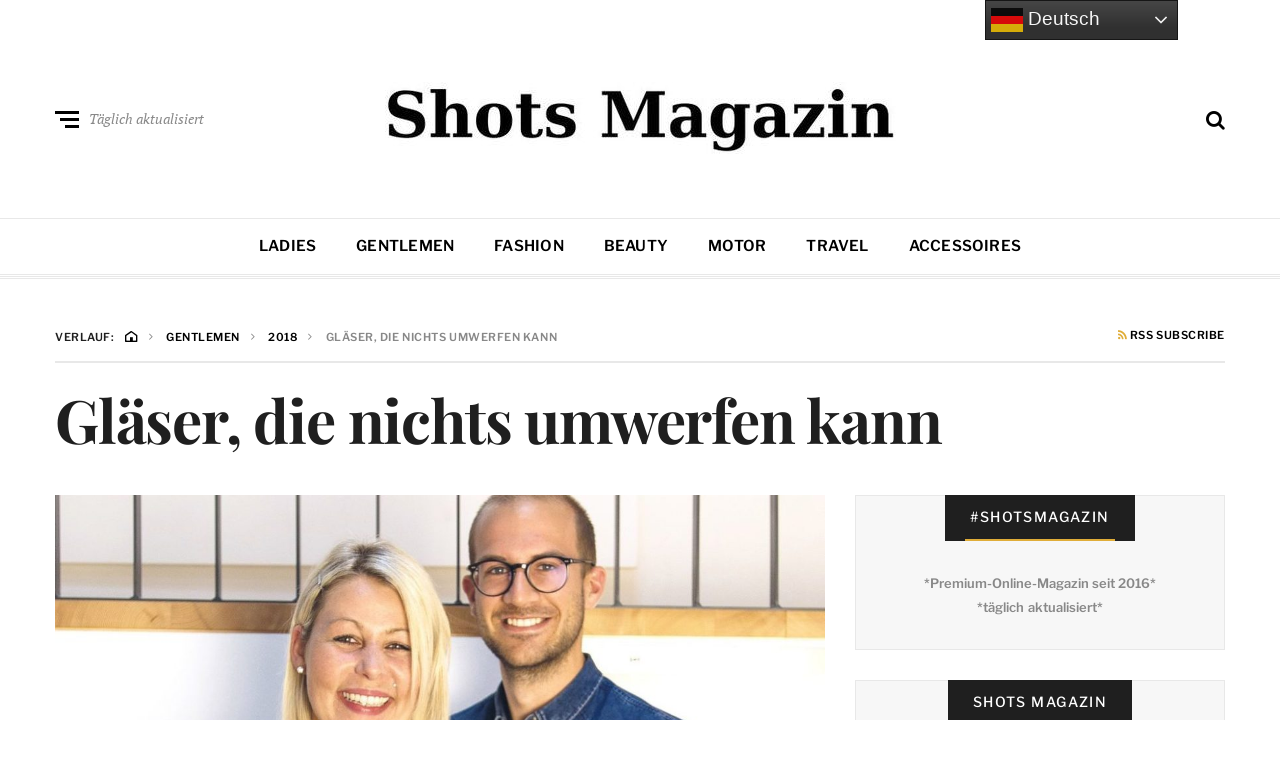

--- FILE ---
content_type: text/html; charset=UTF-8
request_url: https://www.shots.media/gentlemen/2018/glaeser-die-nichts-umwerfen-kann/30844
body_size: 21709
content:
<!DOCTYPE html>
<html dir="ltr" lang="de" prefix="og: https://ogp.me/ns#">
<head>

<meta name="robots" content="index, follow, max-image-preview:large">
<meta http-equiv="X-UA-Compatible" content="IE=edge">
<meta name="classification" content="Magazin, Premium, Styles, Trends, People, Advertorial, Lifestyle, Luxus">
<meta name="made" content="shots.media https://www.shots.media">
<meta name="publisher" content="Sierks Media">
<meta name="p:domain_verify" content="7a63c4c3306b42728752cd45c71e7178"/>
<meta name="verification" content="262dd00fb241a076b838352b06c4bbde" />
<meta name="theme-color" content="#000000" />
<meta name="facebook-domain-verification" content="x491yiultn5iz3751ptlksbe7shecn" />
<link rel="icon" href="https://www.shots.media/favicon.ico">
	
	<meta charset="UTF-8">
<meta name="viewport" content="width=device-width, initial-scale=1">
<link rel="profile" href="http://gmpg.org/xfn/11">
<title>Gläser, die nichts umwerfen kann | Shots Magazin</title>
	<style>img:is([sizes="auto" i], [sizes^="auto," i]) { contain-intrinsic-size: 3000px 1500px }</style>
	
		<!-- All in One SEO 4.9.3 - aioseo.com -->
	<meta name="description" content="Nicht wenige haben die beiden niederbayerischen Erfinder Christoph Fritz und Silke Wagner anfangs für ihre Idee belächelt. Sie wollten mit ihrer Innovation ein Problem lösen, das im Alltag vieler Menschen regelmäßig für schlechte Stimmung sorgt: Gläser, die umfallen und deren Inhalt sich gleichmäßig wahlweise über den Tisch, den Boden oder die Kleidung verteilt und die" />
	<meta name="robots" content="max-image-preview:large" />
	<meta name="author" content="Shots Magazin"/>
	<link rel="canonical" href="https://www.shots.media/gentlemen/2018/glaeser-die-nichts-umwerfen-kann/30844" />
	<meta name="generator" content="All in One SEO (AIOSEO) 4.9.3" />
		<meta property="og:locale" content="de_DE" />
		<meta property="og:site_name" content="Shots Magazin | Styles, Trends, People" />
		<meta property="og:type" content="article" />
		<meta property="og:title" content="Gläser, die nichts umwerfen kann | Shots Magazin" />
		<meta property="og:description" content="Nicht wenige haben die beiden niederbayerischen Erfinder Christoph Fritz und Silke Wagner anfangs für ihre Idee belächelt. Sie wollten mit ihrer Innovation ein Problem lösen, das im Alltag vieler Menschen regelmäßig für schlechte Stimmung sorgt: Gläser, die umfallen und deren Inhalt sich gleichmäßig wahlweise über den Tisch, den Boden oder die Kleidung verteilt und die" />
		<meta property="og:url" content="https://www.shots.media/gentlemen/2018/glaeser-die-nichts-umwerfen-kann/30844" />
		<meta property="og:image" content="https://www.shots.media/wp-content/uploads/2018/03/5132_orig.jpg" />
		<meta property="og:image:secure_url" content="https://www.shots.media/wp-content/uploads/2018/03/5132_orig.jpg" />
		<meta property="og:image:width" content="1200" />
		<meta property="og:image:height" content="600" />
		<meta property="article:published_time" content="2018-03-15T18:17:55+00:00" />
		<meta property="article:modified_time" content="2024-08-01T17:59:56+00:00" />
		<meta property="article:publisher" content="https://www.facebook.com/shotsmagazin/" />
		<meta name="twitter:card" content="summary_large_image" />
		<meta name="twitter:site" content="@shotsmagazin" />
		<meta name="twitter:title" content="Gläser, die nichts umwerfen kann | Shots Magazin" />
		<meta name="twitter:description" content="Nicht wenige haben die beiden niederbayerischen Erfinder Christoph Fritz und Silke Wagner anfangs für ihre Idee belächelt. Sie wollten mit ihrer Innovation ein Problem lösen, das im Alltag vieler Menschen regelmäßig für schlechte Stimmung sorgt: Gläser, die umfallen und deren Inhalt sich gleichmäßig wahlweise über den Tisch, den Boden oder die Kleidung verteilt und die" />
		<meta name="twitter:creator" content="@shotsmagazin" />
		<meta name="twitter:image" content="https://www.shots.media/wp-content/uploads/2018/03/5132_orig.jpg" />
		<script type="application/ld+json" class="aioseo-schema">
			{"@context":"https:\/\/schema.org","@graph":[{"@type":"BlogPosting","@id":"https:\/\/www.shots.media\/gentlemen\/2018\/glaeser-die-nichts-umwerfen-kann\/30844#blogposting","name":"Gl\u00e4ser, die nichts umwerfen kann | Shots Magazin","headline":"Gl\u00e4ser, die nichts umwerfen kann","author":{"@id":"https:\/\/www.shots.media\/author\/admin#author"},"publisher":{"@id":"https:\/\/www.shots.media\/#organization"},"image":{"@type":"ImageObject","url":"https:\/\/www.shots.media\/wp-content\/uploads\/2018\/03\/5132_orig.jpg","width":1200,"height":600,"caption":"Christoph Fritz und Silke Wagner"},"datePublished":"2018-03-15T19:17:55+01:00","dateModified":"2024-08-01T19:59:56+02:00","inLanguage":"de-DE","mainEntityOfPage":{"@id":"https:\/\/www.shots.media\/gentlemen\/2018\/glaeser-die-nichts-umwerfen-kann\/30844#webpage"},"isPartOf":{"@id":"https:\/\/www.shots.media\/gentlemen\/2018\/glaeser-die-nichts-umwerfen-kann\/30844#webpage"},"articleSection":"Accessoires, Gentlemen, Ladies, Becher, Business, Christoph Fritz, Drinks, Freyung, Gerhard Wimmer, Gl\u00e4ser, Innovation, Niederbayern, Schiffe, Silke Wagner, Silwy, Start-up, Unternehmer"},{"@type":"BreadcrumbList","@id":"https:\/\/www.shots.media\/gentlemen\/2018\/glaeser-die-nichts-umwerfen-kann\/30844#breadcrumblist","itemListElement":[{"@type":"ListItem","@id":"https:\/\/www.shots.media#listItem","position":1,"name":"Home","item":"https:\/\/www.shots.media","nextItem":{"@type":"ListItem","@id":"https:\/\/www.shots.media\/magazin\/gentlemen#listItem","name":"Gentlemen"}},{"@type":"ListItem","@id":"https:\/\/www.shots.media\/magazin\/gentlemen#listItem","position":2,"name":"Gentlemen","item":"https:\/\/www.shots.media\/magazin\/gentlemen","nextItem":{"@type":"ListItem","@id":"https:\/\/www.shots.media\/gentlemen\/2018\/glaeser-die-nichts-umwerfen-kann\/30844#listItem","name":"Gl\u00e4ser, die nichts umwerfen kann"},"previousItem":{"@type":"ListItem","@id":"https:\/\/www.shots.media#listItem","name":"Home"}},{"@type":"ListItem","@id":"https:\/\/www.shots.media\/gentlemen\/2018\/glaeser-die-nichts-umwerfen-kann\/30844#listItem","position":3,"name":"Gl\u00e4ser, die nichts umwerfen kann","previousItem":{"@type":"ListItem","@id":"https:\/\/www.shots.media\/magazin\/gentlemen#listItem","name":"Gentlemen"}}]},{"@type":"Organization","@id":"https:\/\/www.shots.media\/#organization","name":"Shots Magazin","description":"Styles, Trends, People","url":"https:\/\/www.shots.media\/","telephone":"+494035674993","logo":{"@type":"ImageObject","url":"https:\/\/www.shots.media\/wp-content\/uploads\/2025\/03\/cropped-sicon.jpg","@id":"https:\/\/www.shots.media\/gentlemen\/2018\/glaeser-die-nichts-umwerfen-kann\/30844\/#organizationLogo","width":512,"height":512},"image":{"@id":"https:\/\/www.shots.media\/gentlemen\/2018\/glaeser-die-nichts-umwerfen-kann\/30844\/#organizationLogo"},"sameAs":["https:\/\/www.facebook.com\/shotsmagazin\/","https:\/\/twitter.com\/shotsmagazin","https:\/\/www.instagram.com\/shotsmagazin\/","https:\/\/www.pinterest.de\/shotsmagazin\/","https:\/\/www.linkedin.com\/company\/shotsmagazin\/"]},{"@type":"Person","@id":"https:\/\/www.shots.media\/author\/admin#author","url":"https:\/\/www.shots.media\/author\/admin","name":"Shots Magazin","image":{"@type":"ImageObject","@id":"https:\/\/www.shots.media\/gentlemen\/2018\/glaeser-die-nichts-umwerfen-kann\/30844#authorImage","url":"https:\/\/secure.gravatar.com\/avatar\/a4d852b0112edc9f5a7479a74a72d73e8cb8ed03b416d6a4e063890b5ee65537?s=96&d=mm&r=g","width":96,"height":96,"caption":"Shots Magazin"}},{"@type":"WebPage","@id":"https:\/\/www.shots.media\/gentlemen\/2018\/glaeser-die-nichts-umwerfen-kann\/30844#webpage","url":"https:\/\/www.shots.media\/gentlemen\/2018\/glaeser-die-nichts-umwerfen-kann\/30844","name":"Gl\u00e4ser, die nichts umwerfen kann | Shots Magazin","description":"Nicht wenige haben die beiden niederbayerischen Erfinder Christoph Fritz und Silke Wagner anfangs f\u00fcr ihre Idee bel\u00e4chelt. Sie wollten mit ihrer Innovation ein Problem l\u00f6sen, das im Alltag vieler Menschen regelm\u00e4\u00dfig f\u00fcr schlechte Stimmung sorgt: Gl\u00e4ser, die umfallen und deren Inhalt sich gleichm\u00e4\u00dfig wahlweise \u00fcber den Tisch, den Boden oder die Kleidung verteilt und die","inLanguage":"de-DE","isPartOf":{"@id":"https:\/\/www.shots.media\/#website"},"breadcrumb":{"@id":"https:\/\/www.shots.media\/gentlemen\/2018\/glaeser-die-nichts-umwerfen-kann\/30844#breadcrumblist"},"author":{"@id":"https:\/\/www.shots.media\/author\/admin#author"},"creator":{"@id":"https:\/\/www.shots.media\/author\/admin#author"},"image":{"@type":"ImageObject","url":"https:\/\/www.shots.media\/wp-content\/uploads\/2018\/03\/5132_orig.jpg","@id":"https:\/\/www.shots.media\/gentlemen\/2018\/glaeser-die-nichts-umwerfen-kann\/30844\/#mainImage","width":1200,"height":600,"caption":"Christoph Fritz und Silke Wagner"},"primaryImageOfPage":{"@id":"https:\/\/www.shots.media\/gentlemen\/2018\/glaeser-die-nichts-umwerfen-kann\/30844#mainImage"},"datePublished":"2018-03-15T19:17:55+01:00","dateModified":"2024-08-01T19:59:56+02:00"},{"@type":"WebSite","@id":"https:\/\/www.shots.media\/#website","url":"https:\/\/www.shots.media\/","name":"Shots Magazin","description":"Styles, Trends, People","inLanguage":"de-DE","publisher":{"@id":"https:\/\/www.shots.media\/#organization"}}]}
		</script>
		<!-- All in One SEO -->

<meta name="uri-translation" content="on" /><link rel="alternate" type="application/rss+xml" title="Shots Magazin &raquo; Feed" href="https://www.shots.media/feed" />
<link rel="alternate" type="application/rss+xml" title="Shots Magazin &raquo; Kommentar-Feed" href="https://www.shots.media/comments/feed" />
<script type="text/javascript">
/* <![CDATA[ */
window._wpemojiSettings = {"baseUrl":"https:\/\/s.w.org\/images\/core\/emoji\/16.0.1\/72x72\/","ext":".png","svgUrl":"https:\/\/s.w.org\/images\/core\/emoji\/16.0.1\/svg\/","svgExt":".svg","source":{"concatemoji":"https:\/\/www.shots.media\/wp-includes\/js\/wp-emoji-release.min.js?ver=6.8.3"}};
/*! This file is auto-generated */
!function(s,n){var o,i,e;function c(e){try{var t={supportTests:e,timestamp:(new Date).valueOf()};sessionStorage.setItem(o,JSON.stringify(t))}catch(e){}}function p(e,t,n){e.clearRect(0,0,e.canvas.width,e.canvas.height),e.fillText(t,0,0);var t=new Uint32Array(e.getImageData(0,0,e.canvas.width,e.canvas.height).data),a=(e.clearRect(0,0,e.canvas.width,e.canvas.height),e.fillText(n,0,0),new Uint32Array(e.getImageData(0,0,e.canvas.width,e.canvas.height).data));return t.every(function(e,t){return e===a[t]})}function u(e,t){e.clearRect(0,0,e.canvas.width,e.canvas.height),e.fillText(t,0,0);for(var n=e.getImageData(16,16,1,1),a=0;a<n.data.length;a++)if(0!==n.data[a])return!1;return!0}function f(e,t,n,a){switch(t){case"flag":return n(e,"\ud83c\udff3\ufe0f\u200d\u26a7\ufe0f","\ud83c\udff3\ufe0f\u200b\u26a7\ufe0f")?!1:!n(e,"\ud83c\udde8\ud83c\uddf6","\ud83c\udde8\u200b\ud83c\uddf6")&&!n(e,"\ud83c\udff4\udb40\udc67\udb40\udc62\udb40\udc65\udb40\udc6e\udb40\udc67\udb40\udc7f","\ud83c\udff4\u200b\udb40\udc67\u200b\udb40\udc62\u200b\udb40\udc65\u200b\udb40\udc6e\u200b\udb40\udc67\u200b\udb40\udc7f");case"emoji":return!a(e,"\ud83e\udedf")}return!1}function g(e,t,n,a){var r="undefined"!=typeof WorkerGlobalScope&&self instanceof WorkerGlobalScope?new OffscreenCanvas(300,150):s.createElement("canvas"),o=r.getContext("2d",{willReadFrequently:!0}),i=(o.textBaseline="top",o.font="600 32px Arial",{});return e.forEach(function(e){i[e]=t(o,e,n,a)}),i}function t(e){var t=s.createElement("script");t.src=e,t.defer=!0,s.head.appendChild(t)}"undefined"!=typeof Promise&&(o="wpEmojiSettingsSupports",i=["flag","emoji"],n.supports={everything:!0,everythingExceptFlag:!0},e=new Promise(function(e){s.addEventListener("DOMContentLoaded",e,{once:!0})}),new Promise(function(t){var n=function(){try{var e=JSON.parse(sessionStorage.getItem(o));if("object"==typeof e&&"number"==typeof e.timestamp&&(new Date).valueOf()<e.timestamp+604800&&"object"==typeof e.supportTests)return e.supportTests}catch(e){}return null}();if(!n){if("undefined"!=typeof Worker&&"undefined"!=typeof OffscreenCanvas&&"undefined"!=typeof URL&&URL.createObjectURL&&"undefined"!=typeof Blob)try{var e="postMessage("+g.toString()+"("+[JSON.stringify(i),f.toString(),p.toString(),u.toString()].join(",")+"));",a=new Blob([e],{type:"text/javascript"}),r=new Worker(URL.createObjectURL(a),{name:"wpTestEmojiSupports"});return void(r.onmessage=function(e){c(n=e.data),r.terminate(),t(n)})}catch(e){}c(n=g(i,f,p,u))}t(n)}).then(function(e){for(var t in e)n.supports[t]=e[t],n.supports.everything=n.supports.everything&&n.supports[t],"flag"!==t&&(n.supports.everythingExceptFlag=n.supports.everythingExceptFlag&&n.supports[t]);n.supports.everythingExceptFlag=n.supports.everythingExceptFlag&&!n.supports.flag,n.DOMReady=!1,n.readyCallback=function(){n.DOMReady=!0}}).then(function(){return e}).then(function(){var e;n.supports.everything||(n.readyCallback(),(e=n.source||{}).concatemoji?t(e.concatemoji):e.wpemoji&&e.twemoji&&(t(e.twemoji),t(e.wpemoji)))}))}((window,document),window._wpemojiSettings);
/* ]]> */
</script>
<link rel='stylesheet' id='cnss_font_awesome_css-css' href='https://www.shots.media/wp-content/plugins/easy-social-icons/css/font-awesome/css/all.min.css?ver=7.0.0' type='text/css' media='all' />
<link rel='stylesheet' id='cnss_font_awesome_v4_shims-css' href='https://www.shots.media/wp-content/plugins/easy-social-icons/css/font-awesome/css/v4-shims.min.css?ver=7.0.0' type='text/css' media='all' />
<link rel='stylesheet' id='cnss_css-css' href='https://www.shots.media/wp-content/plugins/easy-social-icons/css/cnss.css?ver=1.0' type='text/css' media='all' />
<link rel='stylesheet' id='cnss_share_css-css' href='https://www.shots.media/wp-content/plugins/easy-social-icons/css/share.css?ver=1.0' type='text/css' media='all' />
<style id='wp-emoji-styles-inline-css' type='text/css'>

	img.wp-smiley, img.emoji {
		display: inline !important;
		border: none !important;
		box-shadow: none !important;
		height: 1em !important;
		width: 1em !important;
		margin: 0 0.07em !important;
		vertical-align: -0.1em !important;
		background: none !important;
		padding: 0 !important;
	}
</style>
<link rel='stylesheet' id='wp-block-library-css' href='https://www.shots.media/wp-includes/css/dist/block-library/style.min.css?ver=6.8.3' type='text/css' media='all' />
<style id='classic-theme-styles-inline-css' type='text/css'>
/*! This file is auto-generated */
.wp-block-button__link{color:#fff;background-color:#32373c;border-radius:9999px;box-shadow:none;text-decoration:none;padding:calc(.667em + 2px) calc(1.333em + 2px);font-size:1.125em}.wp-block-file__button{background:#32373c;color:#fff;text-decoration:none}
</style>
<link rel='stylesheet' id='aioseo/css/src/vue/standalone/blocks/table-of-contents/global.scss-css' href='https://www.shots.media/wp-content/plugins/all-in-one-seo-pack/dist/Lite/assets/css/table-of-contents/global.e90f6d47.css?ver=4.9.3' type='text/css' media='all' />
<style id='global-styles-inline-css' type='text/css'>
:root{--wp--preset--aspect-ratio--square: 1;--wp--preset--aspect-ratio--4-3: 4/3;--wp--preset--aspect-ratio--3-4: 3/4;--wp--preset--aspect-ratio--3-2: 3/2;--wp--preset--aspect-ratio--2-3: 2/3;--wp--preset--aspect-ratio--16-9: 16/9;--wp--preset--aspect-ratio--9-16: 9/16;--wp--preset--color--black: #000000;--wp--preset--color--cyan-bluish-gray: #abb8c3;--wp--preset--color--white: #ffffff;--wp--preset--color--pale-pink: #f78da7;--wp--preset--color--vivid-red: #cf2e2e;--wp--preset--color--luminous-vivid-orange: #ff6900;--wp--preset--color--luminous-vivid-amber: #fcb900;--wp--preset--color--light-green-cyan: #7bdcb5;--wp--preset--color--vivid-green-cyan: #00d084;--wp--preset--color--pale-cyan-blue: #8ed1fc;--wp--preset--color--vivid-cyan-blue: #0693e3;--wp--preset--color--vivid-purple: #9b51e0;--wp--preset--gradient--vivid-cyan-blue-to-vivid-purple: linear-gradient(135deg,rgba(6,147,227,1) 0%,rgb(155,81,224) 100%);--wp--preset--gradient--light-green-cyan-to-vivid-green-cyan: linear-gradient(135deg,rgb(122,220,180) 0%,rgb(0,208,130) 100%);--wp--preset--gradient--luminous-vivid-amber-to-luminous-vivid-orange: linear-gradient(135deg,rgba(252,185,0,1) 0%,rgba(255,105,0,1) 100%);--wp--preset--gradient--luminous-vivid-orange-to-vivid-red: linear-gradient(135deg,rgba(255,105,0,1) 0%,rgb(207,46,46) 100%);--wp--preset--gradient--very-light-gray-to-cyan-bluish-gray: linear-gradient(135deg,rgb(238,238,238) 0%,rgb(169,184,195) 100%);--wp--preset--gradient--cool-to-warm-spectrum: linear-gradient(135deg,rgb(74,234,220) 0%,rgb(151,120,209) 20%,rgb(207,42,186) 40%,rgb(238,44,130) 60%,rgb(251,105,98) 80%,rgb(254,248,76) 100%);--wp--preset--gradient--blush-light-purple: linear-gradient(135deg,rgb(255,206,236) 0%,rgb(152,150,240) 100%);--wp--preset--gradient--blush-bordeaux: linear-gradient(135deg,rgb(254,205,165) 0%,rgb(254,45,45) 50%,rgb(107,0,62) 100%);--wp--preset--gradient--luminous-dusk: linear-gradient(135deg,rgb(255,203,112) 0%,rgb(199,81,192) 50%,rgb(65,88,208) 100%);--wp--preset--gradient--pale-ocean: linear-gradient(135deg,rgb(255,245,203) 0%,rgb(182,227,212) 50%,rgb(51,167,181) 100%);--wp--preset--gradient--electric-grass: linear-gradient(135deg,rgb(202,248,128) 0%,rgb(113,206,126) 100%);--wp--preset--gradient--midnight: linear-gradient(135deg,rgb(2,3,129) 0%,rgb(40,116,252) 100%);--wp--preset--font-size--small: 13px;--wp--preset--font-size--medium: 20px;--wp--preset--font-size--large: 36px;--wp--preset--font-size--x-large: 42px;--wp--preset--spacing--20: 0.44rem;--wp--preset--spacing--30: 0.67rem;--wp--preset--spacing--40: 1rem;--wp--preset--spacing--50: 1.5rem;--wp--preset--spacing--60: 2.25rem;--wp--preset--spacing--70: 3.38rem;--wp--preset--spacing--80: 5.06rem;--wp--preset--shadow--natural: 6px 6px 9px rgba(0, 0, 0, 0.2);--wp--preset--shadow--deep: 12px 12px 50px rgba(0, 0, 0, 0.4);--wp--preset--shadow--sharp: 6px 6px 0px rgba(0, 0, 0, 0.2);--wp--preset--shadow--outlined: 6px 6px 0px -3px rgba(255, 255, 255, 1), 6px 6px rgba(0, 0, 0, 1);--wp--preset--shadow--crisp: 6px 6px 0px rgba(0, 0, 0, 1);}:where(.is-layout-flex){gap: 0.5em;}:where(.is-layout-grid){gap: 0.5em;}body .is-layout-flex{display: flex;}.is-layout-flex{flex-wrap: wrap;align-items: center;}.is-layout-flex > :is(*, div){margin: 0;}body .is-layout-grid{display: grid;}.is-layout-grid > :is(*, div){margin: 0;}:where(.wp-block-columns.is-layout-flex){gap: 2em;}:where(.wp-block-columns.is-layout-grid){gap: 2em;}:where(.wp-block-post-template.is-layout-flex){gap: 1.25em;}:where(.wp-block-post-template.is-layout-grid){gap: 1.25em;}.has-black-color{color: var(--wp--preset--color--black) !important;}.has-cyan-bluish-gray-color{color: var(--wp--preset--color--cyan-bluish-gray) !important;}.has-white-color{color: var(--wp--preset--color--white) !important;}.has-pale-pink-color{color: var(--wp--preset--color--pale-pink) !important;}.has-vivid-red-color{color: var(--wp--preset--color--vivid-red) !important;}.has-luminous-vivid-orange-color{color: var(--wp--preset--color--luminous-vivid-orange) !important;}.has-luminous-vivid-amber-color{color: var(--wp--preset--color--luminous-vivid-amber) !important;}.has-light-green-cyan-color{color: var(--wp--preset--color--light-green-cyan) !important;}.has-vivid-green-cyan-color{color: var(--wp--preset--color--vivid-green-cyan) !important;}.has-pale-cyan-blue-color{color: var(--wp--preset--color--pale-cyan-blue) !important;}.has-vivid-cyan-blue-color{color: var(--wp--preset--color--vivid-cyan-blue) !important;}.has-vivid-purple-color{color: var(--wp--preset--color--vivid-purple) !important;}.has-black-background-color{background-color: var(--wp--preset--color--black) !important;}.has-cyan-bluish-gray-background-color{background-color: var(--wp--preset--color--cyan-bluish-gray) !important;}.has-white-background-color{background-color: var(--wp--preset--color--white) !important;}.has-pale-pink-background-color{background-color: var(--wp--preset--color--pale-pink) !important;}.has-vivid-red-background-color{background-color: var(--wp--preset--color--vivid-red) !important;}.has-luminous-vivid-orange-background-color{background-color: var(--wp--preset--color--luminous-vivid-orange) !important;}.has-luminous-vivid-amber-background-color{background-color: var(--wp--preset--color--luminous-vivid-amber) !important;}.has-light-green-cyan-background-color{background-color: var(--wp--preset--color--light-green-cyan) !important;}.has-vivid-green-cyan-background-color{background-color: var(--wp--preset--color--vivid-green-cyan) !important;}.has-pale-cyan-blue-background-color{background-color: var(--wp--preset--color--pale-cyan-blue) !important;}.has-vivid-cyan-blue-background-color{background-color: var(--wp--preset--color--vivid-cyan-blue) !important;}.has-vivid-purple-background-color{background-color: var(--wp--preset--color--vivid-purple) !important;}.has-black-border-color{border-color: var(--wp--preset--color--black) !important;}.has-cyan-bluish-gray-border-color{border-color: var(--wp--preset--color--cyan-bluish-gray) !important;}.has-white-border-color{border-color: var(--wp--preset--color--white) !important;}.has-pale-pink-border-color{border-color: var(--wp--preset--color--pale-pink) !important;}.has-vivid-red-border-color{border-color: var(--wp--preset--color--vivid-red) !important;}.has-luminous-vivid-orange-border-color{border-color: var(--wp--preset--color--luminous-vivid-orange) !important;}.has-luminous-vivid-amber-border-color{border-color: var(--wp--preset--color--luminous-vivid-amber) !important;}.has-light-green-cyan-border-color{border-color: var(--wp--preset--color--light-green-cyan) !important;}.has-vivid-green-cyan-border-color{border-color: var(--wp--preset--color--vivid-green-cyan) !important;}.has-pale-cyan-blue-border-color{border-color: var(--wp--preset--color--pale-cyan-blue) !important;}.has-vivid-cyan-blue-border-color{border-color: var(--wp--preset--color--vivid-cyan-blue) !important;}.has-vivid-purple-border-color{border-color: var(--wp--preset--color--vivid-purple) !important;}.has-vivid-cyan-blue-to-vivid-purple-gradient-background{background: var(--wp--preset--gradient--vivid-cyan-blue-to-vivid-purple) !important;}.has-light-green-cyan-to-vivid-green-cyan-gradient-background{background: var(--wp--preset--gradient--light-green-cyan-to-vivid-green-cyan) !important;}.has-luminous-vivid-amber-to-luminous-vivid-orange-gradient-background{background: var(--wp--preset--gradient--luminous-vivid-amber-to-luminous-vivid-orange) !important;}.has-luminous-vivid-orange-to-vivid-red-gradient-background{background: var(--wp--preset--gradient--luminous-vivid-orange-to-vivid-red) !important;}.has-very-light-gray-to-cyan-bluish-gray-gradient-background{background: var(--wp--preset--gradient--very-light-gray-to-cyan-bluish-gray) !important;}.has-cool-to-warm-spectrum-gradient-background{background: var(--wp--preset--gradient--cool-to-warm-spectrum) !important;}.has-blush-light-purple-gradient-background{background: var(--wp--preset--gradient--blush-light-purple) !important;}.has-blush-bordeaux-gradient-background{background: var(--wp--preset--gradient--blush-bordeaux) !important;}.has-luminous-dusk-gradient-background{background: var(--wp--preset--gradient--luminous-dusk) !important;}.has-pale-ocean-gradient-background{background: var(--wp--preset--gradient--pale-ocean) !important;}.has-electric-grass-gradient-background{background: var(--wp--preset--gradient--electric-grass) !important;}.has-midnight-gradient-background{background: var(--wp--preset--gradient--midnight) !important;}.has-small-font-size{font-size: var(--wp--preset--font-size--small) !important;}.has-medium-font-size{font-size: var(--wp--preset--font-size--medium) !important;}.has-large-font-size{font-size: var(--wp--preset--font-size--large) !important;}.has-x-large-font-size{font-size: var(--wp--preset--font-size--x-large) !important;}
:where(.wp-block-post-template.is-layout-flex){gap: 1.25em;}:where(.wp-block-post-template.is-layout-grid){gap: 1.25em;}
:where(.wp-block-columns.is-layout-flex){gap: 2em;}:where(.wp-block-columns.is-layout-grid){gap: 2em;}
:root :where(.wp-block-pullquote){font-size: 1.5em;line-height: 1.6;}
</style>
<link rel='stylesheet' id='ez-toc-css' href='https://www.shots.media/wp-content/plugins/easy-table-of-contents/assets/css/screen.min.css?ver=2.0.80' type='text/css' media='all' />
<style id='ez-toc-inline-css' type='text/css'>
div#ez-toc-container .ez-toc-title {font-size: 120%;}div#ez-toc-container .ez-toc-title {font-weight: 500;}div#ez-toc-container ul li , div#ez-toc-container ul li a {font-size: 95%;}div#ez-toc-container ul li , div#ez-toc-container ul li a {font-weight: 500;}div#ez-toc-container nav ul ul li {font-size: 90%;}.ez-toc-box-title {font-weight: bold; margin-bottom: 10px; text-align: center; text-transform: uppercase; letter-spacing: 1px; color: #666; padding-bottom: 5px;position:absolute;top:-4%;left:5%;background-color: inherit;transition: top 0.3s ease;}.ez-toc-box-title.toc-closed {top:-25%;}
</style>
<link rel='stylesheet' id='neville-style-css' href='https://www.shots.media/wp-content/themes/neville/style.css?ver=1.0.1' type='text/css' media='all' />
<style id='neville-style-inline-css' type='text/css'>
.rss-btn i, .sb-general i, .required, .sticky .sticky-tag, .header-btns .hbtn-count, .comments-area .comment-respond .comment-reply-title small a{color:#e0ad38;}.category-link.sty1, .comment-reply-link.sty1, .widget-content .wid-posts-lists .wid-pl-item .entry-thumbnail .wid-pli-pos:before{background-color:#e0ad38;}abbr, abbr[title], acronym, .section-title.st2x:before, .category-link.sty2, .comment-reply-link.sty2, .comment-reply-link, .single .entry-content a:not([class]), .single .comment-content a:not([class]), .page-template-default .entry-content a:not([class]), .page-template-default .comment-content a:not([class]), .widget-title-wrap .widget-title span, .widget-content .textwidget a:not([class]), .wid-big-buttons .wid-big-button span:before{border-bottom-color:#e0ad38;}
</style>
<link rel='stylesheet' id='meks-author-widget-css' href='https://www.shots.media/wp-content/plugins/meks-smart-author-widget/css/style.css?ver=1.1.5' type='text/css' media='all' />
<link rel='stylesheet' id='tablepress-default-css' href='https://www.shots.media/wp-content/plugins/tablepress/css/build/default.css?ver=3.2.6' type='text/css' media='all' />
<script type="text/javascript" src="https://www.shots.media/wp-includes/js/jquery/jquery.min.js?ver=3.7.1" id="jquery-core-js"></script>
<script type="text/javascript" src="https://www.shots.media/wp-includes/js/jquery/jquery-migrate.min.js?ver=3.4.1" id="jquery-migrate-js"></script>
<script type="text/javascript" id="jquery-js-after">
/* <![CDATA[ */
jQuery(document).ready(function() {
	jQuery(".6038f517aaf9f44f4deca5c8136afa28").click(function() {
		jQuery.post(
			"https://www.shots.media/wp-admin/admin-ajax.php", {
				"action": "quick_adsense_onpost_ad_click",
				"quick_adsense_onpost_ad_index": jQuery(this).attr("data-index"),
				"quick_adsense_nonce": "379772bc82",
			}, function(response) { }
		);
	});
});
/* ]]> */
</script>
<script type="text/javascript" src="https://www.shots.media/wp-content/plugins/easy-social-icons/js/cnss.js?ver=1.0" id="cnss_js-js"></script>
<script type="text/javascript" src="https://www.shots.media/wp-content/plugins/easy-social-icons/js/share.js?ver=1.0" id="cnss_share_js-js"></script>
<link rel="https://api.w.org/" href="https://www.shots.media/wp-json/" /><link rel="alternate" title="JSON" type="application/json" href="https://www.shots.media/wp-json/wp/v2/posts/30844" /><link rel="EditURI" type="application/rsd+xml" title="RSD" href="https://www.shots.media/xmlrpc.php?rsd" />
<meta name="generator" content="WordPress 6.8.3" />
<link rel='shortlink' href='https://www.shots.media/?p=30844' />
<link rel="alternate" title="oEmbed (JSON)" type="application/json+oembed" href="https://www.shots.media/wp-json/oembed/1.0/embed?url=https%3A%2F%2Fwww.shots.media%2Fgentlemen%2F2018%2Fglaeser-die-nichts-umwerfen-kann%2F30844" />
<link rel="alternate" title="oEmbed (XML)" type="text/xml+oembed" href="https://www.shots.media/wp-json/oembed/1.0/embed?url=https%3A%2F%2Fwww.shots.media%2Fgentlemen%2F2018%2Fglaeser-die-nichts-umwerfen-kann%2F30844&#038;format=xml" />
<style type="text/css">
		ul.cnss-social-icon li.cn-fa-icon a{background-color:#000000!important;}
		ul.cnss-social-icon li.cn-fa-icon a:hover{background-color:#333333!important;color:#ffffff!important;}
		</style><link rel="alternate" hreflang="de" href="https://www.shots.media/gentlemen/2018/glaeser-die-nichts-umwerfen-kann/30844">
<link rel="alternate" hreflang="en" href="https://www.shots.media/en/gentlemen/2018/glaeser-die-nichts-umwerfen-kann/30844">
<link rel="alternate" hreflang="es" href="https://www.shots.media/es/gentlemen/2018/glaeser-die-nichts-umwerfen-kann/30844">
<link rel="alternate" hreflang="fr" href="https://www.shots.media/fr/gentlemen/2018/glaeser-die-nichts-umwerfen-kann/30844">
<link rel="alternate" hreflang="it" href="https://www.shots.media/it/gentlemen/2018/glaeser-die-nichts-umwerfen-kann/30844">
<link rel="alternate" hreflang="ja" href="https://www.shots.media/ja/gentlemen/2018/glaeser-die-nichts-umwerfen-kann/30844">
<link rel="alternate" hreflang="pl" href="https://www.shots.media/pl/gentlemen/2018/glaeser-die-nichts-umwerfen-kann/30844">
<link rel="alternate" hreflang="pt" href="https://www.shots.media/pt/gentlemen/2018/glaeser-die-nichts-umwerfen-kann/30844">
<link rel="alternate" hreflang="x-default" href="https://www.shots.media">
<link rel="icon" href="https://www.shots.media/wp-content/uploads/2025/03/cropped-sicon-32x32.jpg" sizes="32x32" />
<link rel="icon" href="https://www.shots.media/wp-content/uploads/2025/03/cropped-sicon-192x192.jpg" sizes="192x192" />
<link rel="apple-touch-icon" href="https://www.shots.media/wp-content/uploads/2025/03/cropped-sicon-180x180.jpg" />
<meta name="msapplication-TileImage" content="https://www.shots.media/wp-content/uploads/2025/03/cropped-sicon-270x270.jpg" />
		<style type="text/css" id="wp-custom-css">
			.ccm-root q {
quotes: initial
}
		</style>
		
 	<script>
// Set to the same value as the web property used on the site
var gaProperty = 'UA-72808506-1';
// Disable tracking if the opt-out cookie exists.
var disableStr = 'ga-disable-' + gaProperty;
if (document.cookie.indexOf(disableStr + '=true') > -1) {
window[disableStr] = true;
}
// Opt-out function
function gaOptout() {
document.cookie = disableStr + '=true; expires=Thu, 31 Dec 2099 23:59:59 UTC; path=/';
window[disableStr] = true;
alert('Das Tracking durch Google Analytics wurde in Ihrem Browser für diese Website deaktiviert.');
}
</script>

<!-- Google tag (gtag.js) -->
<script async src="https://www.googletagmanager.com/gtag/js?id=G-E0SE1XQ677"></script>
<script>
  window.dataLayer = window.dataLayer || [];
  function gtag(){dataLayer.push(arguments);}
  gtag('js', new Date());

  gtag('config', 'G-E0SE1XQ677');
</script>
	
	<script type="text/javascript">
    window._mNHandle = window._mNHandle || {};
    window._mNHandle.queue = window._mNHandle.queue || [];
    medianet_versionId = "3121199";
</script>
	
	<img src="[data-uri]" data-wp-preserve="%3Cscript%20type%3D%22text%2Fjavascript%22%3E%0A%2F%2F%20Set%20to%20the%20same%20value%20as%20the%20web%20property%20used%20on%20the%20site%0Avar%20gaProperty%20%3D%20'UA-72808506-1'%3B%0A%0A%2F%2F%20Disable%20tracking%20if%20the%20opt-out%20cookie%20exists.%0Avar%20disableStr%20%3D%20'ga-disable-'%20%2B%20gaProperty%3B%0Aif%20(document.cookie.indexOf(disableStr%20%2B%20'%3Dtrue')%20%3E%20-1)%20%7B%0A%20%20window%5BdisableStr%5D%20%3D%20true%3B%0A%7D%0A%0A%2F%2F%20Opt-out%20function%0Afunction%20gaOptout()%20%7B%0A%20%20document.cookie%20%3D%20disableStr%20%2B%20'%3Dtrue%3B%20expires%3DThu%2C%2031%20Dec%202099%2023%3A59%3A59%20UTC%3B%20path%3D%2F'%3B%0A%20%20window%5BdisableStr%5D%20%3D%20true%3B%0A%7D%0A%3C%2Fscript%3E" data-mce-resize="false" data-mce-placeholder="1" class="mce-object" width="20" height="20" alt="&lt;script&gt;" title="&lt;script&gt;" />
	
<script type="text/javascript" src="//get.mirando.de/mirando.js#a=17631827&as=1&at=100" async></script>
	
	<script src="https://mein.clickskeks.at/app.js?apiKey=16466eb92c523189cae9e6bd2ae982e53bd29b507f5daea3&amp;domain=633ffad8fdab000b85199b03" referrerpolicy="origin"></script>
	
	<script async src="https://pagead2.googlesyndication.com/pagead/js/adsbygoogle.js?client=ca-pub-6503463188781194"
     crossorigin="anonymous"></script>

<script src="https://analytics.ahrefs.com/analytics.js" data-key="mlcwM3Mln+5T4eGB1tsAtA" async></script>
	
</head>
	

<body class="wp-singular post-template-default single single-post postid-30844 single-format-standard wp-custom-logo wp-theme-neville nav-lines">

		<div id="offset-sidebar-overlay" class="os-overlay">
			<div id="offset-sider-wrap" class="os-wrap">
				<aside id="sidebar-offset" class="sidebar os-sidebar" role="complementary">
					<div class="os-close-wrap">
						<a href="#" id="offset-close-sidebar" class="os-close">Beenden</a>
					</div>
					
		<section id="recent-posts-5" class="widget widget_recent_entries"><div class="widget-content">
		<header class="widget-title-wrap"><h2 class="widget-title"><span>Neue Inhalte</span></h2></header>
		<ul>
											<li>
					<a href="https://www.shots.media/accessoires/2026/so-fressen-sich-hunde-im-winter-fit/118973">So fressen sich Hunde im Winter fit</a>
									</li>
											<li>
					<a href="https://www.shots.media/motor/2026/gr-yaris-toyota-wuerdigt-ogiers-wm-titel-mit-sondermodell/118963">GR Yaris - Toyota würdigt Ogiers WM-Titel mit Sondermodell</a>
									</li>
											<li>
					<a href="https://www.shots.media/motor/2026/durchbruch-technologiefuehrer-entwickeln-bodeneffektfahrzeuge/118954">Durchbruch - Technologieführer entwickeln Bodeneffektfahrzeuge</a>
									</li>
											<li>
					<a href="https://www.shots.media/accessoires/2026/luxusimmobilien-2026-markt-geteilt-neubaukrise-verschaerft-sich/118948">Luxusimmobilien 2026: Markt geteilt - Neubaukrise verschärft sich</a>
									</li>
											<li>
					<a href="https://www.shots.media/travel/2026/valentinstag-am-genfersee-romantische-auszeit-im-royal-savoy-lausanne/118940">Valentinstag am Genfersee - romantische Auszeit im Royal Savoy Lausanne</a>
									</li>
					</ul>

		</div></section><section id="nav_menu-2" class="widget widget_nav_menu"><div class="widget-content"><header class="widget-title-wrap"><h2 class="widget-title"><span>Alle Rubriken</span></h2></header><div class="menu-menue2-container"><ul id="menu-menue2" class="menu"><li id="menu-item-61" class="menu-item menu-item-type-taxonomy menu-item-object-category current-post-ancestor current-menu-parent current-post-parent menu-item-61"><a href="https://www.shots.media/magazin/ladies">Ladies</a></li>
<li id="menu-item-57" class="menu-item menu-item-type-taxonomy menu-item-object-category current-post-ancestor current-menu-parent current-post-parent menu-item-57"><a href="https://www.shots.media/magazin/gentlemen">Gentlemen</a></li>
<li id="menu-item-17485" class="menu-item menu-item-type-taxonomy menu-item-object-category menu-item-17485"><a href="https://www.shots.media/magazin/fashion">Fashion</a></li>
<li id="menu-item-75927" class="menu-item menu-item-type-taxonomy menu-item-object-category menu-item-75927"><a href="https://www.shots.media/magazin/beauty">Beauty</a></li>
<li id="menu-item-84006" class="menu-item menu-item-type-taxonomy menu-item-object-category menu-item-84006"><a href="https://www.shots.media/magazin/motor">Motor</a></li>
<li id="menu-item-59" class="menu-item menu-item-type-taxonomy menu-item-object-category menu-item-59"><a href="https://www.shots.media/magazin/travel">Travel</a></li>
<li id="menu-item-62" class="menu-item menu-item-type-taxonomy menu-item-object-category current-post-ancestor current-menu-parent current-post-parent menu-item-62"><a href="https://www.shots.media/magazin/accessoires">Accessoires</a></li>
</ul></div></div></section>				</aside>
			</div>
			<div class="os-empty"></div>
		</div>
				<div id="search-overlay" class="search-overlay">
			<form role="search" method="get" class="search-form" action="https://www.shots.media/">
				<label>
					<span class="screen-reader-text">Suche nach:</span>
					<input type="search" class="search-field" placeholder="Suchen …" value="" name="s" />
				</label>
				<input type="submit" class="search-submit" value="Suchen" />
			</form>		</div>
		<div id="page" class="site">		<div class="menu-overlay"></div>
				<header id="masthead" class="site-header" role="banner">
					<div id="topnav" class="wrap top-navigation">
				<div class="container">
						<nav id="secondary-nav" class="secondary-nav" role="navigation">
							</nav><!-- #secondary-nav -->
						<nav id="header-social-nav" class="social-nav-header" role="navigation">
							</nav><!-- #header-social-nav -->
			
				</div><!-- .container -->
			</div><!-- #topnav -->
			
			<div id="midhead" class="wrap middle-header">
				<div class="container midhead">
			<div class="site-branding"><p class="site-title"><a href="https://www.shots.media/" title="Shots Magazin" rel="home" itemprop="url"><img src="https://www.shots.media/wp-content/uploads/2025/03/cropped-shots_magazin_logo4.jpg" class="custom-logo" alt="Shots Magazin" title="Shots Magazin" itemprop="logo" /></a></p></div><!-- .site-branding -->			<div class="header-btns left-side">
				
				<div class="header-btn">
					<a href="#" id="mobile-button" class="mobile-btn">
						<span class="burger-bars">
							<span class="mbtn-top"></span>
							<span class="mbtn-mid"></span>
							<span class="mbtn-bot"></span>
						</span>
						<span class="label-btn">Täglich aktualisiert</span>
					</a>
				</div>			</div>
						<div class="header-btns right-side">
				
				<div id="hbtn-search" class="header-btn">
					<a href="#" class="hbtn-search"><i class="nicon nicon-search"></i></a>
				</div>			</div>
							</div><!-- .container.midhead -->
			</div><!-- #midhead -->
							
			<div id="mainnav" class="wrap main-navigation">
				<div class="container">
						<nav id="primary-nav" class="primary-nav" role="navigation">
				<ul id="primary-menu" class="large-nav"><li class="menu-item menu-item-type-taxonomy menu-item-object-category current-post-ancestor current-menu-parent current-post-parent menu-item-61"><a href="https://www.shots.media/magazin/ladies">Ladies</a></li>
<li class="menu-item menu-item-type-taxonomy menu-item-object-category current-post-ancestor current-menu-parent current-post-parent menu-item-57"><a href="https://www.shots.media/magazin/gentlemen">Gentlemen</a></li>
<li class="menu-item menu-item-type-taxonomy menu-item-object-category menu-item-17485"><a href="https://www.shots.media/magazin/fashion">Fashion</a></li>
<li class="menu-item menu-item-type-taxonomy menu-item-object-category menu-item-75927"><a href="https://www.shots.media/magazin/beauty">Beauty</a></li>
<li class="menu-item menu-item-type-taxonomy menu-item-object-category menu-item-84006"><a href="https://www.shots.media/magazin/motor">Motor</a></li>
<li class="menu-item menu-item-type-taxonomy menu-item-object-category menu-item-59"><a href="https://www.shots.media/magazin/travel">Travel</a></li>
<li class="menu-item menu-item-type-taxonomy menu-item-object-category current-post-ancestor current-menu-parent current-post-parent menu-item-62"><a href="https://www.shots.media/magazin/accessoires">Accessoires</a></li>
</ul>				
			</nav><!-- #primary-nav -->
							</div><!-- .container -->
				<div id="navextra" class="navigation-extra"></div>			</div><!-- #mainnav -->
					</header><!-- #masthead -->
				<section id="single-post-1" class="wrap single-tmpl-1">
			<div class="container">
				<div class="row-display grid-2">
		<header id="post-header" class="col-12x post-header"><div class="entry-meta-secondary"><nav role="navigation" aria-label="Breadcrumbs" class="breadcrumb-trail breadcrumbs" itemprop="breadcrumb"><h2 class="trail-browse">Verlauf:</h2><ul class="trail-items" itemscope itemtype="http://schema.org/BreadcrumbList"><meta name="numberOfItems" content="4" /><meta name="itemListOrder" content="Ascending" /><li itemprop="itemListElement" itemscope itemtype="http://schema.org/ListItem" class="trail-item trail-begin"><a href="https://www.shots.media" rel="home"><span itemprop="name"><i class="nicon nicon-home-c"></i></span></a><meta itemprop="position" content="1" /> <i class="nicon nicon-angle-right"></i></li><li itemprop="itemListElement" itemscope itemtype="http://schema.org/ListItem" class="trail-item"><a href="https://www.shots.media/magazin/gentlemen"><span itemprop="name">Gentlemen</span></a><meta itemprop="position" content="2" /> <i class="nicon nicon-angle-right"></i></li><li itemprop="itemListElement" itemscope itemtype="http://schema.org/ListItem" class="trail-item"><a href="https://www.shots.media/2018"><span itemprop="name">2018</span></a><meta itemprop="position" content="3" /> <i class="nicon nicon-angle-right"></i></li><li itemprop="itemListElement" itemscope itemtype="http://schema.org/ListItem" class="trail-item trail-end"><span itemprop="name">Gläser, die nichts umwerfen kann</span><meta itemprop="position" content="4" /> <i class="nicon nicon-angle-right"></i></li></ul></nav><a class="rss-btn" href="https://www.shots.media/feed"><i class="nicon nicon-feed"></i> RSS Subscribe</a></div><h1 class="entry-title main-title">Gläser, die nichts umwerfen kann</h1></header><div id="primary" class="col-8x content-area"><figure class="entry-thumbnail"><img width="1170" height="530" src="https://www.shots.media/wp-content/uploads/2018/03/5132_orig-1170x530.jpg" class="attachment-neville-full-4x size-neville-full-4x wp-post-image" alt="Christoph Fritz und Silke Wagner" decoding="async" fetchpriority="high" srcset="https://www.shots.media/wp-content/uploads/2018/03/5132_orig-1170x530.jpg 1170w, https://www.shots.media/wp-content/uploads/2018/03/5132_orig-584x264.jpg 584w" sizes="(max-width: 1170px) 100vw, 1170px" /></figure><main id="single-main" class="site-single" role="main"><article id="post-30844" class="post-30844 post type-post status-publish format-standard has-post-thumbnail hentry category-accessoires category-gentlemen category-ladies tag-becher tag-business tag-christoph-fritz tag-drinks tag-freyung tag-gerhard-wimmer tag-glaeser tag-innovation tag-niederbayern tag-schiffe tag-silke-wagner tag-silwy tag-start-up tag-unternehmer"><header class="entry-meta"><a href="https://www.shots.media/magazin/gentlemen" class="category-link sty2">Gentlemen</a><div class="single-meta"><time>15. März 2018</time><span class="article-author"><i class="nicon nicon-user"></i> <em>Shots Magazin</em></span></div></header><div class="entry-content"><div class="6038f517aaf9f44f4deca5c8136afa28" data-index="4" style="float: none; margin:9px 0 9px 0; text-align:center;">
<b>Sofort lesen? </b><a href="https://news.google.com/publications/CAAiEA1MjS1laMNdxuzi5M3PrmMqFAgKIhANTI0tZWjDXcbs4uTNz65j?hl=de&gl=DE&ceid=DE:de">▶ Shots Magazin bei Google News folgen...</a>
<br><br>
<b>Gefällt Ihnen?</b> <a href="https://www.shots.media/bezahlangebot">▶ Redaktion unterstützen und Shots Magazin einen Drink ausgeben...</a>
<br><br>
</div>
<p>Nicht wenige haben die beiden niederbayerischen Erfinder Christoph Fritz und Silke Wagner anfangs für ihre Idee belächelt. Sie wollten mit ihrer Innovation ein Problem lösen, das im Alltag vieler Menschen regelmäßig für schlechte Stimmung sorgt: Gläser, die umfallen und deren Inhalt sich gleichmäßig wahlweise über den Tisch, den Boden oder die Kleidung verteilt und die dabei oftmals auch noch zu Bruch gehen.</p><div class="6038f517aaf9f44f4deca5c8136afa28" data-index="1" style="float: none; margin:10px 0 10px 0; text-align:center;">
<center><img decoding="async" src="https://www.shots.media/wp-content/uploads/2024/03/contentbanner.jpg" width="110" height="36"></center>
<center><script async src="https://pagead2.googlesyndication.com/pagead/js/adsbygoogle.js?client=ca-pub-8199702235166460"
     crossorigin="anonymous"></script>
<ins class="adsbygoogle"
     style="display:block; text-align:center;"
     data-ad-layout="in-article"
     data-ad-format="fluid"
     data-ad-client="ca-pub-8199702235166460"
     data-ad-slot="4728842455"></ins>
<script>
     (adsbygoogle = window.adsbygoogle || []).push({});
</script></center>
<br>
</div>

<p>In ihrer Denkfabrik im niederbayerischen Freyung haben die beiden Tüftler ein Produkt entwickelt, das inzwischen eine immer größere Fangemeinde findet: Das magnetische Glas, das nichts mehr umwerfen kann. &#8222;Sag Servus zu umherfallenden Gläsern&#8220;, lautet das Firmenmotto des Start-ups, dem eine große Zukunft bevorsteht, glaubt man an das weite Einsatzspektrum des magnetischen Glases mit dem Markennamen &#8222;Silwy&#8220;.</p>
<p>Die Fernsehsendung &#8222;Vom Spinner zum Gewinner&#8220; widmete den beiden Gründern schon ein eigenes Porträt, Wirtschaftsexperten zeichneten sie mit dem niederbayerischen Gründerpreis aus. Der Geschäftsführer des Regionalmarketings Niederbayern, Bertram Vogel, sieht in dem Start-up einen Beweis für die lebendige Gründerkultur in der Region: &#8222;Das Unternehmen ist ein Vorzeigebeispiel für die Innovationskultur&#8220;, sagt er.</p>
<p>Der 29-jährige Nachwuchsunternehmer Christoph Fritz ist der kreative Kopf hinter der Idee. Er gilt in seiner Heimat als echter niederbayerischer Selfmademan: Der gebürtige &#8222;Waldler&#8220; absolvierte eine Ausbildung zum Kaufmann im Gesundheitswesen, ein Bachelor-Studium und eine MBA-Ausbildung mit dem Schwerpunkt &#8222;Gesundheitstourismus, Sport- und Eventmanagement&#8220;. Parallel dazu wagte er bereits mit 22 Jahren den Schritt in die Selbstständigkeit, gründete eine Agentur für Gestaltung und Kommunikation.</p>
<figure id="attachment_30849" aria-describedby="caption-attachment-30849" style="width: 1200px" class="wp-caption aligncenter"><img decoding="async" class="size-full wp-image-30849" src="https://www.shots.media/wp-content/uploads/2018/03/5131_orig.jpg" alt="Mitte Februar wagten die Niederbayern den Sprung über den großen Teich - und präsentierten ihre magnetischen Gläser bei der berühmten Miami Boat Show, wo regelmäßig alle vor Ort sind, die Rang und Namen haben in der weltweiten Schiffs- und Yachtbranche" width="1200" height="1060" srcset="https://www.shots.media/wp-content/uploads/2018/03/5131_orig.jpg 1200w, https://www.shots.media/wp-content/uploads/2018/03/5131_orig-300x265.jpg 300w, https://www.shots.media/wp-content/uploads/2018/03/5131_orig-1024x905.jpg 1024w, https://www.shots.media/wp-content/uploads/2018/03/5131_orig-370x327.jpg 370w" sizes="(max-width: 1200px) 100vw, 1200px" /><figcaption id="caption-attachment-30849" class="wp-caption-text">Mitte Februar wagten die Niederbayern den Sprung über den großen Teich &#8211; und präsentierten ihre magnetischen Gläser bei der berühmten Miami Boat Show, wo regelmäßig alle vor Ort sind, die Rang und Namen haben in der weltweiten Schiffs- und Yachtbranche</figcaption></figure>
<p>Seit dem Start vor drei Jahren arbeitet er am ganz großen Durchbruch. Dieser soll jetzt 2018 gelingen: Mitte Februar wagten die Niederbayern den Sprung über den großen Teich &#8211; und präsentierten ihre Kreation bei der berühmten Miami Boat Show, wo regelmäßig alle vor Ort sind, die Rang und Namen haben in der weltweiten Schiffs- und Yachtbranche.</p>
<p>&#8222;Die Messebesucher haben mit größter Euphorie und Begeisterung reagiert&#8220;, sagt Christoph Fritz. Die Markteinführung der magnetischen Gläser in den Staaten ist nach seinen Worten für diesen Sommer geplant. Die Idee, die hinter der Erfindung steckt, ist so simpel wie genial: Die aus Polycarbonat gefertigten Becher kombinieren Trinkgläser mit Magneten.</p>
<p>Dank ihren Magnetböden halten die Gläser aus Polycarbonat auch auf abschüssigen metallischen Flächen und selbst am Kühlschrank. Es sind viele Situationen, in denen das &#8222;anziehende Geschirr&#8220; Menschen das Leben leichter machen könnte: auf dem Kreuzfahrtschiff bei der Fahrt über die sieben Weltmeere genauso wie bei den berüchtigten &#8222;Luftlöchern&#8220; über den Wolken, beim Wochenend-Ausflug mit dem Wohnmobil oder auf einer holprigen Zugfahrt.</p>
<figure id="attachment_30850" aria-describedby="caption-attachment-30850" style="width: 1200px" class="wp-caption aligncenter"><img loading="lazy" decoding="async" class="size-full wp-image-30850" src="https://www.shots.media/wp-content/uploads/2018/03/5133_orig.jpg" alt="Silwy" width="1200" height="900" srcset="https://www.shots.media/wp-content/uploads/2018/03/5133_orig.jpg 1200w, https://www.shots.media/wp-content/uploads/2018/03/5133_orig-300x225.jpg 300w, https://www.shots.media/wp-content/uploads/2018/03/5133_orig-1024x768.jpg 1024w, https://www.shots.media/wp-content/uploads/2018/03/5133_orig-370x278.jpg 370w" sizes="auto, (max-width: 1200px) 100vw, 1200px" /><figcaption id="caption-attachment-30850" class="wp-caption-text">Silwy</figcaption></figure>
<p>&#8222;Auch zu Hause leisten die unfallsicheren Gläser gute Dienste&#8220;, sagt Christoph Fritz: beispielsweise für Kinder und in der Pflege älterer Menschen sei das Produkt gut geeignet. Damit auch beim Transport nichts schiefgeht, gebe es zu den Trinkgläsern flexible metallische Silwy Untersetzer, die am Tisch oder der Unterlage haften und somit das Glas fixieren.</p>
<p>&#8222;Die Gläser haben eine gute Haftung, lassen sich aber dennoch leicht wieder ablösen&#8220;, sagt Fritz. Den Vertrieb organisieren die Entrepreneure über ihren eigenen Online-Shop und diverse Großhändler. Im Set kosten zwei Gläser mit zwei Untersetzer knapp 30,- Euro. Auch ein eigener Campingtisch mit bereits integrierter Metallschicht ist dort schon erhältlich.</p>
<p>Mit dem bekannten Unternehmer Gerhard Wimmer aus Waldkirchen konnten die Gründer nun auch einen begeisterten Investor an Land ziehen. Auch er glaubt an die magnetischen Gläser wie kaum ein anderer und ist, so Fritz, vom Produkt absolut überzeugt. In den kommenden Monaten wollen die Nachwuchsunternehmer &#8211; mit zusätzlichem Rückenwind durch den neuen Investor &#8211; insbesondere auf Messen für ihre Erfindung werben und ihr Produkt noch bekannter machen.</p>
<p>Christoph Fritz ist überzeugt: &#8222;Mal sehen, wohin die einfach einziehende, magnetische Reise noch führt &#8211; auf alle Fälle wird diese Erfolgsgeschichte in den nächsten Monaten und Jahren weltweit Anziehendes hinterlassen.&#8220; Die Erschließung neuer internationaler Märkte haben er und seine Mitstreiter fest im Visier.</p>
<p><em>Fotos: obx-news, Silwy / Quelle: obx-news</em></p>
<div class="6038f517aaf9f44f4deca5c8136afa28" data-index="3" style="float: none; margin:10px 0 10px 0; text-align:center;">
<p align="left"><b>Auf einen Klick:</b> <a href="https://www.shots.media/tag/luxus">▶ Luxus</a> | <a href="https://www.shots.media/tag/mode">▶ Mode</a> | <a href="https://www.shots.media/magazin/motor">▶ Auto</a> | <a href="https://www.shots.media/tag/beauty">▶ Schönheit</a> | <a href="https://www.shots.media/tag/reise">▶ Reise</a> | <a href="https://www.shots.media/tag/style">▶ Stil</a> | <a href="https://www.shots.media/tag/trend">▶ Trend</a> 
<br>
</p>
<center><img decoding="async" src="https://www.shots.media/wp-content/uploads/2024/03/contentbanner.jpg" width="110" height="36"></center>
<script async src="https://pagead2.googlesyndication.com/pagead/js/adsbygoogle.js?client=ca-pub-8199702235166460"
     crossorigin="anonymous"></script>
<ins class="adsbygoogle"
     style="display:block; text-align:center;"
     data-ad-layout="in-article"
     data-ad-format="fluid"
     data-ad-client="ca-pub-8199702235166460"
     data-ad-slot="3383455009"></ins>
<script>
     (adsbygoogle = window.adsbygoogle || []).push({});
</script>
<br>
</div>

<div style="font-size: 0px; height: 0px; line-height: 0px; margin: 0; padding: 0; clear: both;"></div><div class="single-metainfo"><span class="list-title">Themen: </span><a href="https://www.shots.media/tag/becher" rel="tag">Becher</a> <a href="https://www.shots.media/tag/business" rel="tag">Business</a> <a href="https://www.shots.media/tag/christoph-fritz" rel="tag">Christoph Fritz</a> <a href="https://www.shots.media/tag/drinks" rel="tag">Drinks</a> <a href="https://www.shots.media/tag/freyung" rel="tag">Freyung</a> <a href="https://www.shots.media/tag/gerhard-wimmer" rel="tag">Gerhard Wimmer</a> <a href="https://www.shots.media/tag/glaeser" rel="tag">Gläser</a> <a href="https://www.shots.media/tag/innovation" rel="tag">Innovation</a> <a href="https://www.shots.media/tag/niederbayern" rel="tag">Niederbayern</a> <a href="https://www.shots.media/tag/schiffe" rel="tag">Schiffe</a> <a href="https://www.shots.media/tag/silke-wagner" rel="tag">Silke Wagner</a> <a href="https://www.shots.media/tag/silwy" rel="tag">Silwy</a> <a href="https://www.shots.media/tag/start-up" rel="tag">Start-up</a> <a href="https://www.shots.media/tag/unternehmer" rel="tag">Unternehmer</a></div><div class="single-metainfo"><span class="list-title">Rubriken: </span><a href="https://www.shots.media/magazin/accessoires" rel="category tag">Accessoires</a> <a href="https://www.shots.media/magazin/gentlemen" rel="category tag">Gentlemen</a> <a href="https://www.shots.media/magazin/ladies" rel="category tag">Ladies</a></div></div><!-- .entry-content --></article><!-- #post-30844 --><div id="single-sortable" class="single-sortable">
			<section id="about-the-author" class="entry-author">
				<div class="avatar"><img alt='' src='https://secure.gravatar.com/avatar/a4d852b0112edc9f5a7479a74a72d73e8cb8ed03b416d6a4e063890b5ee65537?s=60&#038;d=mm&#038;r=g' srcset='https://secure.gravatar.com/avatar/a4d852b0112edc9f5a7479a74a72d73e8cb8ed03b416d6a4e063890b5ee65537?s=120&#038;d=mm&#038;r=g 2x' class='avatar avatar-60 photo' height='60' width='60' loading='lazy' decoding='async'/></div>
				<div class="info ">
					<h3 class="small-upper-heading"><a href="https://www.shots.media">Shots Magazin</a></h3>
					<div class="info-about"><p>Redaktion: media@sierks.media</p>
</div>
				</div>
			</section><!-- .entry-author -->
		
	<nav class="navigation post-navigation" aria-label="Beiträge">
		<h2 class="screen-reader-text">Beitragsnavigation</h2>
		<div class="nav-links row-display grid-1"><div class="nav-previous col-6x"><figure class="img-has-overlay"><img width="584" height="264" src="https://www.shots.media/wp-content/uploads/2018/03/Josef-Seibel-Concept-Store-in-Heidelberg-2-584x264.jpg" class="attachment-neville-gird1-2x-small size-neville-gird1-2x-small wp-post-image" alt="Josef Seibel: Concept Store in Heidelberg" decoding="async" loading="lazy" srcset="https://www.shots.media/wp-content/uploads/2018/03/Josef-Seibel-Concept-Store-in-Heidelberg-2-584x264.jpg 584w, https://www.shots.media/wp-content/uploads/2018/03/Josef-Seibel-Concept-Store-in-Heidelberg-2-1170x530.jpg 1170w" sizes="auto, (max-width: 584px) 100vw, 584px" />
				<figcaption class="img-overlay simple-bg">
					<div class="img-entry-content-1x">
						<span class="adjacent">Wow</span>
						<h3 class="entry-title t-1x">
							<a  href="https://www.shots.media/events/2018/josef-seibel-concept-store-in-heidelberg/30828" rel="prev">Josef Seibel: Concept Store in Heidelberg </a></h3></div></figcaption></figure></div><div class="nav-next col-6x"><figure class="img-has-overlay"><img width="584" height="264" src="https://www.shots.media/wp-content/uploads/2018/03/ampnet_photo_20170915_137399-584x264.jpg" class="attachment-neville-gird1-2x-small size-neville-gird1-2x-small wp-post-image" alt="„Young Drivers“ bei Jaguar" decoding="async" loading="lazy" srcset="https://www.shots.media/wp-content/uploads/2018/03/ampnet_photo_20170915_137399-584x264.jpg 584w, https://www.shots.media/wp-content/uploads/2018/03/ampnet_photo_20170915_137399-1170x530.jpg 1170w" sizes="auto, (max-width: 584px) 100vw, 584px" />
				<figcaption class="img-overlay simple-bg">
					<div class="img-entry-content-1x">
						<span class="adjacent">Hammer</span>
						<h3 class="entry-title t-1x">
							<a  href="https://www.shots.media/motor/2018/fahrertraining-fuer-kinder/30853" rel="next">Fahrertraining für Kinder</a></h3></div></figcaption></figure></div></div>
	</nav><section id="related-posts" class="related-posts tmpl-1"><header class="section-header sh1x with-margin"><h2 class="section-title st1x">Exklusive Inhalte</h2></header><div class="row-display grid-2"><div class="col-6x"><figure class="entry-thumbnail"><img width="70" height="35" src="https://www.shots.media/wp-content/uploads/2017/09/Teaser-Duft.jpg" class="attachment-neville-small-1x size-neville-small-1x wp-post-image" alt="Mercedes-Benz Woman - Eau de Parfum" decoding="async" loading="lazy" srcset="https://www.shots.media/wp-content/uploads/2017/09/Teaser-Duft.jpg 1200w, https://www.shots.media/wp-content/uploads/2017/09/Teaser-Duft-300x150.jpg 300w, https://www.shots.media/wp-content/uploads/2017/09/Teaser-Duft-1024x512.jpg 1024w" sizes="auto, (max-width: 70px) 100vw, 70px" /><figcaption class="img-overlay empty-caption no-gradient"><a href="https://www.shots.media/ladies/2017/ladies-duft-mit-stern/22140" class="img-link-to" rel="nofollow"></a></figcaption></figure><div class="entry-small-info has-thumbnail"><a href="https://www.shots.media/ladies/2017/ladies-duft-mit-stern/22140" class="entry-title t-small" rel="bookmark">Ladies: Duft mit Stern</a><footer class="entry-meta"><time>6. September 2017</time></footer></div></div><div class="col-6x"><figure class="entry-thumbnail"><img width="70" height="70" src="https://www.shots.media/wp-content/uploads/2020/10/setdiy-70x70.jpg" class="attachment-neville-small-1x size-neville-small-1x wp-post-image" alt="Näh-Set" decoding="async" loading="lazy" srcset="https://www.shots.media/wp-content/uploads/2020/10/setdiy-70x70.jpg 70w, https://www.shots.media/wp-content/uploads/2020/10/setdiy-150x150.jpg 150w" sizes="auto, (max-width: 70px) 100vw, 70px" /><figcaption class="img-overlay empty-caption no-gradient"><a href="https://www.shots.media/accessoires/2020/das-eigene-naeh-set-das-darf-nicht-fehlen/68597" class="img-link-to" rel="nofollow"></a></figcaption></figure><div class="entry-small-info has-thumbnail"><a href="https://www.shots.media/accessoires/2020/das-eigene-naeh-set-das-darf-nicht-fehlen/68597" class="entry-title t-small" rel="bookmark">Das eigene Näh-Set - das darf nicht fehlen</a><footer class="entry-meta"><time>5. Oktober 2020</time></footer></div></div><div class="col-6x"><figure class="entry-thumbnail"><img width="70" height="70" src="https://www.shots.media/wp-content/uploads/2018/06/icon62-teaser-70x70.jpg" class="attachment-neville-small-1x size-neville-small-1x wp-post-image" alt="Titelseiten mit Ikonen auf der Leuchte" decoding="async" loading="lazy" srcset="https://www.shots.media/wp-content/uploads/2018/06/icon62-teaser-70x70.jpg 70w, https://www.shots.media/wp-content/uploads/2018/06/icon62-teaser-150x150.jpg 150w" sizes="auto, (max-width: 70px) 100vw, 70px" /><figcaption class="img-overlay empty-caption no-gradient"><a href="https://www.shots.media/accessoires/2018/titelseiten-mit-ikonen-auf-der-leuchte/33911" class="img-link-to" rel="nofollow"></a></figcaption></figure><div class="entry-small-info has-thumbnail"><a href="https://www.shots.media/accessoires/2018/titelseiten-mit-ikonen-auf-der-leuchte/33911" class="entry-title t-small" rel="bookmark">Titelseiten mit Ikonen auf der Leuchte</a><footer class="entry-meta"><time>7. Juni 2018</time></footer></div></div><div class="col-6x"><figure class="entry-thumbnail"><img width="70" height="35" src="https://www.shots.media/wp-content/uploads/2016/08/o-zapft-is.jpg" class="attachment-neville-small-1x size-neville-small-1x wp-post-image" alt="O&#039;zapft is!" decoding="async" loading="lazy" srcset="https://www.shots.media/wp-content/uploads/2016/08/o-zapft-is.jpg 850w, https://www.shots.media/wp-content/uploads/2016/08/o-zapft-is-300x150.jpg 300w, https://www.shots.media/wp-content/uploads/2016/08/o-zapft-is-700x350.jpg 700w" sizes="auto, (max-width: 70px) 100vw, 70px" /><figcaption class="img-overlay empty-caption no-gradient"><a href="https://www.shots.media/accessoires/2016/ozapft-is/7105" class="img-link-to" rel="nofollow"></a></figcaption></figure><div class="entry-small-info has-thumbnail"><a href="https://www.shots.media/accessoires/2016/ozapft-is/7105" class="entry-title t-small" rel="bookmark">O’zapft is!</a><footer class="entry-meta"><time>18. August 2016</time></footer></div></div></div></section></div></main><!-- #single-main --></div><!-- #primary -->				<div class="col-4x sidebar-wrap">
					<aside id="sidebar-2" class="sidebar" role="complementary">
				<section id="text-55" class="widget widget_text"><div class="widget-content"><header class="widget-title-wrap"><h2 class="widget-title"><span>#ShotsMagazin</span></h2></header>			<div class="textwidget"><p><center><strong>*Premium-Online-Magazin seit 2016*</strong></center><center><strong>*täglich aktualisiert*</strong></center></p>
</div>
		</div></section><section id="mks_author_widget-2" class="widget mks_author_widget"><div class="widget-content"><header class="widget-title-wrap"><h2 class="widget-title"><span>Shots Magazin</span></h2></header>
	<a href="https://www.shots.media/author/admin"><img alt='' src='https://secure.gravatar.com/avatar/a4d852b0112edc9f5a7479a74a72d73e8cb8ed03b416d6a4e063890b5ee65537?s=64&#038;d=mm&#038;r=g' srcset='https://secure.gravatar.com/avatar/a4d852b0112edc9f5a7479a74a72d73e8cb8ed03b416d6a4e063890b5ee65537?s=128&#038;d=mm&#038;r=g 2x' class='avatar avatar-64 photo' height='64' width='64' loading='lazy' decoding='async'/></a>	

		<p>Redaktion: media@sierks.media</p>
	
	<div class="mks_autor_link_wrap"><a href="https://www.shots.media/author/admin" class="mks_author_link">Alle Beiträge lesen...</a></div>

</div></section><section id="text-61" class="widget widget_text"><div class="widget-content">			<div class="textwidget"><p><center><img loading="lazy" decoding="async" src="https://www.shots.media/wp-content/uploads/2024/03/contentbanner.jpg" width="110" height="36" /></center><br />
<a href="https://sierks.media/news/2025/beratung-strategie-mit-medienverstand/14665" target="_blank" rel="noopener"><img loading="lazy" decoding="async" class="aligncenter size-full wp-image-114774" src="https://www.shots.media/wp-content/uploads/2025/06/medienverstandsierksmedia.jpg" alt="" width="1080" height="1080" srcset="https://www.shots.media/wp-content/uploads/2025/06/medienverstandsierksmedia.jpg 1080w, https://www.shots.media/wp-content/uploads/2025/06/medienverstandsierksmedia-300x300.jpg 300w, https://www.shots.media/wp-content/uploads/2025/06/medienverstandsierksmedia-1024x1024.jpg 1024w, https://www.shots.media/wp-content/uploads/2025/06/medienverstandsierksmedia-150x150.jpg 150w, https://www.shots.media/wp-content/uploads/2025/06/medienverstandsierksmedia-370x370.jpg 370w, https://www.shots.media/wp-content/uploads/2025/06/medienverstandsierksmedia-70x70.jpg 70w, https://www.shots.media/wp-content/uploads/2025/06/medienverstandsierksmedia-155x155.jpg 155w" sizes="auto, (max-width: 1080px) 100vw, 1080px" /></a></p>
</div>
		</div></section><section id="text-25" class="widget widget_text"><div class="widget-content">			<div class="textwidget"><p><center><img loading="lazy" decoding="async" src="https://www.shots.media/wp-content/uploads/2024/03/contentbanner.jpg" width="110" height="36" /></center><br />
<script async src="https://pagead2.googlesyndication.com/pagead/js/adsbygoogle.js"></script><br />
<!-- Rechter Frame 300 x 600 --><br />
<ins class="adsbygoogle" style="display: inline-block; width: 300px; height: 600px;" data-ad-client="ca-pub-8199702235166460" data-ad-slot="1776374505"></ins><br />
<script>
     (adsbygoogle = window.adsbygoogle || []).push({});
</script></p>
</div>
		</div></section><section id="neville-wid-posts-3" class="widget wid-posts"><div class="widget-content"><header class="widget-title-wrap"><h2 class="widget-title"><span>#Beliebt</span></h2></header><div class="wid-posts-lists">
				<div class="wid-pl-item">
					<figure class="entry-thumbnail">
						<img width="70" height="70" src="https://www.shots.media/wp-content/uploads/2026/01/leboreal-70x70.jpg" class="attachment-neville-small-1x size-neville-small-1x wp-post-image" alt="Kreuzfahrt" decoding="async" loading="lazy" srcset="https://www.shots.media/wp-content/uploads/2026/01/leboreal-70x70.jpg 70w, https://www.shots.media/wp-content/uploads/2026/01/leboreal-150x150.jpg 150w" sizes="auto, (max-width: 70px) 100vw, 70px" />
						<figcaption class="img-overlay empty-caption no-gradient">
							<a href="https://www.shots.media/travel/2026/ponant-luxus-kreuzfahrt-mit-gucci-bottega-veneta-und-brioni/118853" class="img-link-to" rel="nofollow"></a>
							
						</figcaption>
					</figure>

					<div class="entry-small-info has-thumbnail">
						<a href="https://www.shots.media/travel/2026/ponant-luxus-kreuzfahrt-mit-gucci-bottega-veneta-und-brioni/118853" class="entry-title t-small" rel="bookmark">Ponant - Luxus-Kreuzfahrt mit Gucci, Bottega Veneta und Brioni</a>
						<footer class="entry-meta"><time>15. Januar 2026</time></footer>
					</div>
				</div>
			
				<div class="wid-pl-item">
					<figure class="entry-thumbnail">
						<img width="70" height="70" src="https://www.shots.media/wp-content/uploads/2026/01/editionrallye-70x70.jpg" class="attachment-neville-small-1x size-neville-small-1x wp-post-image" alt="Sondermodell" decoding="async" loading="lazy" srcset="https://www.shots.media/wp-content/uploads/2026/01/editionrallye-70x70.jpg 70w, https://www.shots.media/wp-content/uploads/2026/01/editionrallye-150x150.jpg 150w" sizes="auto, (max-width: 70px) 100vw, 70px" />
						<figcaption class="img-overlay empty-caption no-gradient">
							<a href="https://www.shots.media/motor/2026/rennsport-geschichte-sondermodell-des-skoda-fabia-rs-rally2/118845" class="img-link-to" rel="nofollow"></a>
							
						</figcaption>
					</figure>

					<div class="entry-small-info has-thumbnail">
						<a href="https://www.shots.media/motor/2026/rennsport-geschichte-sondermodell-des-skoda-fabia-rs-rally2/118845" class="entry-title t-small" rel="bookmark">Rennsport-Geschichte - Sondermodell des Skoda Fabia RS Rally2</a>
						<footer class="entry-meta"><time>14. Januar 2026</time></footer>
					</div>
				</div>
			
				<div class="wid-pl-item">
					<figure class="entry-thumbnail">
						<img width="70" height="70" src="https://www.shots.media/wp-content/uploads/2026/01/luxusski-70x70.jpg" class="attachment-neville-small-1x size-neville-small-1x wp-post-image" alt="Pisten" decoding="async" loading="lazy" srcset="https://www.shots.media/wp-content/uploads/2026/01/luxusski-70x70.jpg 70w, https://www.shots.media/wp-content/uploads/2026/01/luxusski-150x150.jpg 150w" sizes="auto, (max-width: 70px) 100vw, 70px" />
						<figcaption class="img-overlay empty-caption no-gradient">
							<a href="https://www.shots.media/travel/2026/luxus-skigebiete-wo-stars-und-reiche-die-pisten-unsicher-machen/118824" class="img-link-to" rel="nofollow"></a>
							
						</figcaption>
					</figure>

					<div class="entry-small-info has-thumbnail">
						<a href="https://www.shots.media/travel/2026/luxus-skigebiete-wo-stars-und-reiche-die-pisten-unsicher-machen/118824" class="entry-title t-small" rel="bookmark">Luxus-Skigebiete - wo Stars und Reiche die Pisten unsicher machen</a>
						<footer class="entry-meta"><time>13. Januar 2026</time></footer>
					</div>
				</div>
			
				<div class="wid-pl-item">
					<figure class="entry-thumbnail">
						<img width="70" height="70" src="https://www.shots.media/wp-content/uploads/2026/01/shirttnf-70x70.jpg" class="attachment-neville-small-1x size-neville-small-1x wp-post-image" alt="Casentino" decoding="async" loading="lazy" srcset="https://www.shots.media/wp-content/uploads/2026/01/shirttnf-70x70.jpg 70w, https://www.shots.media/wp-content/uploads/2026/01/shirttnf-150x150.jpg 150w" sizes="auto, (max-width: 70px) 100vw, 70px" />
						<figcaption class="img-overlay empty-caption no-gradient">
							<a href="https://www.shots.media/fashion/2026/the-north-face-launcht-casentino-wool-collection/118791" class="img-link-to" rel="nofollow"></a>
							
						</figcaption>
					</figure>

					<div class="entry-small-info has-thumbnail">
						<a href="https://www.shots.media/fashion/2026/the-north-face-launcht-casentino-wool-collection/118791" class="entry-title t-small" rel="bookmark">The North Face launcht Casentino Wool Collection</a>
						<footer class="entry-meta"><time>11. Januar 2026</time></footer>
					</div>
				</div>
			
				<div class="wid-pl-item">
					<figure class="entry-thumbnail">
						<img width="70" height="70" src="https://www.shots.media/wp-content/uploads/2025/01/naegelrot-70x70.jpg" class="attachment-neville-small-1x size-neville-small-1x wp-post-image" alt="Rot" decoding="async" loading="lazy" srcset="https://www.shots.media/wp-content/uploads/2025/01/naegelrot-70x70.jpg 70w, https://www.shots.media/wp-content/uploads/2025/01/naegelrot-150x150.jpg 150w, https://www.shots.media/wp-content/uploads/2025/01/naegelrot-155x155.jpg 155w" sizes="auto, (max-width: 70px) 100vw, 70px" />
						<figcaption class="img-overlay empty-caption no-gradient">
							<a href="https://www.shots.media/ladies/2026/rote-naegel-sind-zurueck/111640" class="img-link-to" rel="nofollow"></a>
							
						</figcaption>
					</figure>

					<div class="entry-small-info has-thumbnail">
						<a href="https://www.shots.media/ladies/2026/rote-naegel-sind-zurueck/111640" class="entry-title t-small" rel="bookmark">Rote Nägel sind zurück</a>
						<footer class="entry-meta"><time>10. Januar 2026</time></footer>
					</div>
				</div>
			</div></div></section><section id="tag_cloud-2" class="widget widget_tag_cloud"><div class="widget-content"><header class="widget-title-wrap"><h2 class="widget-title"><span>#Tags</span></h2></header><div class="tagcloud"><a href="https://www.shots.media/tag/advertorial" class="tag-cloud-link tag-link-5721 tag-link-position-1" style="font-size: 12.355555555556pt;" aria-label="Advertorial (530 Einträge)">Advertorial</a>
<a href="https://www.shots.media/tag/anzeige" class="tag-cloud-link tag-link-12394 tag-link-position-2" style="font-size: 12.355555555556pt;" aria-label="Anzeige (533 Einträge)">Anzeige</a>
<a href="https://www.shots.media/tag/beauty" class="tag-cloud-link tag-link-52 tag-link-position-3" style="font-size: 14.533333333333pt;" aria-label="Beauty (746 Einträge)">Beauty</a>
<a href="https://www.shots.media/tag/berlin" class="tag-cloud-link tag-link-159 tag-link-position-4" style="font-size: 8.3111111111111pt;" aria-label="Berlin (297 Einträge)">Berlin</a>
<a href="https://www.shots.media/tag/classic-cars" class="tag-cloud-link tag-link-544 tag-link-position-5" style="font-size: 9.8666666666667pt;" aria-label="Classic Cars (374 Einträge)">Classic Cars</a>
<a href="https://www.shots.media/tag/fahrgasmus" class="tag-cloud-link tag-link-16469 tag-link-position-6" style="font-size: 8.9333333333333pt;" aria-label="Fahrgasmus (319 Einträge)">Fahrgasmus</a>
<a href="https://www.shots.media/tag/fashion" class="tag-cloud-link tag-link-70 tag-link-position-7" style="font-size: 22pt;" aria-label="Fashion (2.246 Einträge)">Fashion</a>
<a href="https://www.shots.media/tag/hamburg" class="tag-cloud-link tag-link-63 tag-link-position-8" style="font-size: 10.8pt;" aria-label="Hamburg (429 Einträge)">Hamburg</a>
<a href="https://www.shots.media/tag/herbst" class="tag-cloud-link tag-link-2026 tag-link-position-9" style="font-size: 9.0888888888889pt;" aria-label="Herbst (333 Einträge)">Herbst</a>
<a href="https://www.shots.media/tag/historie" class="tag-cloud-link tag-link-517 tag-link-position-10" style="font-size: 10.333333333333pt;" aria-label="Historie (399 Einträge)">Historie</a>
<a href="https://www.shots.media/tag/hotel" class="tag-cloud-link tag-link-43 tag-link-position-11" style="font-size: 12.511111111111pt;" aria-label="Hotel (550 Einträge)">Hotel</a>
<a href="https://www.shots.media/tag/klassiker" class="tag-cloud-link tag-link-921 tag-link-position-12" style="font-size: 11.266666666667pt;" aria-label="Klassiker (453 Einträge)">Klassiker</a>
<a href="https://www.shots.media/tag/kollektion" class="tag-cloud-link tag-link-97 tag-link-position-13" style="font-size: 14.222222222222pt;" aria-label="Kollektion (710 Einträge)">Kollektion</a>
<a href="https://www.shots.media/tag/kosmetik" class="tag-cloud-link tag-link-1448 tag-link-position-14" style="font-size: 12.511111111111pt;" aria-label="Kosmetik (548 Einträge)">Kosmetik</a>
<a href="https://www.shots.media/tag/limitiert" class="tag-cloud-link tag-link-7638 tag-link-position-15" style="font-size: 9.8666666666667pt;" aria-label="Limitiert (374 Einträge)">Limitiert</a>
<a href="https://www.shots.media/tag/look" class="tag-cloud-link tag-link-1804 tag-link-position-16" style="font-size: 14.066666666667pt;" aria-label="Look (695 Einträge)">Look</a>
<a href="https://www.shots.media/tag/luxus" class="tag-cloud-link tag-link-131 tag-link-position-17" style="font-size: 20.444444444444pt;" aria-label="Luxus (1.764 Einträge)">Luxus</a>
<a href="https://www.shots.media/tag/mode" class="tag-cloud-link tag-link-71 tag-link-position-18" style="font-size: 22pt;" aria-label="Mode (2.220 Einträge)">Mode</a>
<a href="https://www.shots.media/tag/model" class="tag-cloud-link tag-link-10 tag-link-position-19" style="font-size: 11.266666666667pt;" aria-label="Model (454 Einträge)">Model</a>
<a href="https://www.shots.media/tag/motorsport" class="tag-cloud-link tag-link-116 tag-link-position-20" style="font-size: 10.955555555556pt;" aria-label="Motorsport (440 Einträge)">Motorsport</a>
<a href="https://www.shots.media/tag/neuheit" class="tag-cloud-link tag-link-957 tag-link-position-21" style="font-size: 15.155555555556pt;" aria-label="Neuheit (819 Einträge)">Neuheit</a>
<a href="https://www.shots.media/tag/neuwagen" class="tag-cloud-link tag-link-4109 tag-link-position-22" style="font-size: 17.022222222222pt;" aria-label="Neuwagen (1.061 Einträge)">Neuwagen</a>
<a href="https://www.shots.media/tag/oldtimer" class="tag-cloud-link tag-link-543 tag-link-position-23" style="font-size: 9.8666666666667pt;" aria-label="Oldtimer (370 Einträge)">Oldtimer</a>
<a href="https://www.shots.media/tag/online-shop" class="tag-cloud-link tag-link-3162 tag-link-position-24" style="font-size: 8.9333333333333pt;" aria-label="Online-Shop (324 Einträge)">Online-Shop</a>
<a href="https://www.shots.media/tag/outfit" class="tag-cloud-link tag-link-1093 tag-link-position-25" style="font-size: 9.4pt;" aria-label="Outfit (344 Einträge)">Outfit</a>
<a href="https://www.shots.media/tag/performance" class="tag-cloud-link tag-link-344 tag-link-position-26" style="font-size: 9.8666666666667pt;" aria-label="Performance (369 Einträge)">Performance</a>
<a href="https://www.shots.media/tag/pflege" class="tag-cloud-link tag-link-53 tag-link-position-27" style="font-size: 11.422222222222pt;" aria-label="Pflege (470 Einträge)">Pflege</a>
<a href="https://www.shots.media/tag/porsche" class="tag-cloud-link tag-link-220 tag-link-position-28" style="font-size: 8pt;" aria-label="Porsche (279 Einträge)">Porsche</a>
<a href="https://www.shots.media/tag/promis" class="tag-cloud-link tag-link-496 tag-link-position-29" style="font-size: 13.6pt;" aria-label="Promis (638 Einträge)">Promis</a>
<a href="https://www.shots.media/tag/ratgeber" class="tag-cloud-link tag-link-10160 tag-link-position-30" style="font-size: 11.577777777778pt;" aria-label="Ratgeber (474 Einträge)">Ratgeber</a>
<a href="https://www.shots.media/tag/reise" class="tag-cloud-link tag-link-965 tag-link-position-31" style="font-size: 16.866666666667pt;" aria-label="Reise (1.050 Einträge)">Reise</a>
<a href="https://www.shots.media/tag/schuhe" class="tag-cloud-link tag-link-409 tag-link-position-32" style="font-size: 8.6222222222222pt;" aria-label="Schuhe (309 Einträge)">Schuhe</a>
<a href="https://www.shots.media/tag/sommer" class="tag-cloud-link tag-link-659 tag-link-position-33" style="font-size: 10.8pt;" aria-label="Sommer (430 Einträge)">Sommer</a>
<a href="https://www.shots.media/tag/sportwagen" class="tag-cloud-link tag-link-1101 tag-link-position-34" style="font-size: 9.4pt;" aria-label="Sportwagen (348 Einträge)">Sportwagen</a>
<a href="https://www.shots.media/tag/style" class="tag-cloud-link tag-link-235 tag-link-position-35" style="font-size: 14.844444444444pt;" aria-label="Style (774 Einträge)">Style</a>
<a href="https://www.shots.media/tag/suv" class="tag-cloud-link tag-link-223 tag-link-position-36" style="font-size: 9.5555555555556pt;" aria-label="SUV (351 Einträge)">SUV</a>
<a href="https://www.shots.media/tag/test" class="tag-cloud-link tag-link-648 tag-link-position-37" style="font-size: 9.0888888888889pt;" aria-label="Test (331 Einträge)">Test</a>
<a href="https://www.shots.media/tag/tipps" class="tag-cloud-link tag-link-86 tag-link-position-38" style="font-size: 14.377777777778pt;" aria-label="Tipps (729 Einträge)">Tipps</a>
<a href="https://www.shots.media/tag/trend" class="tag-cloud-link tag-link-1111 tag-link-position-39" style="font-size: 14.377777777778pt;" aria-label="Trend (730 Einträge)">Trend</a>
<a href="https://www.shots.media/tag/uhren" class="tag-cloud-link tag-link-394 tag-link-position-40" style="font-size: 10.022222222222pt;" aria-label="Uhren (375 Einträge)">Uhren</a>
<a href="https://www.shots.media/tag/urlaub" class="tag-cloud-link tag-link-964 tag-link-position-41" style="font-size: 15.933333333333pt;" aria-label="Urlaub (919 Einträge)">Urlaub</a>
<a href="https://www.shots.media/tag/video" class="tag-cloud-link tag-link-1137 tag-link-position-42" style="font-size: 9.5555555555556pt;" aria-label="Video (351 Einträge)">Video</a>
<a href="https://www.shots.media/tag/vip" class="tag-cloud-link tag-link-358 tag-link-position-43" style="font-size: 9.4pt;" aria-label="VIP (349 Einträge)">VIP</a>
<a href="https://www.shots.media/tag/werbung" class="tag-cloud-link tag-link-489 tag-link-position-44" style="font-size: 12.666666666667pt;" aria-label="Werbung (555 Einträge)">Werbung</a>
<a href="https://www.shots.media/tag/winter" class="tag-cloud-link tag-link-1859 tag-link-position-45" style="font-size: 10.8pt;" aria-label="Winter (429 Einträge)">Winter</a></div>
</div></section>					</aside><!-- #sidebar-2 -->
				</div><!-- col-4x sidebar-wrap -->
								</div><!-- .row-display .grid-2 -->
			</div><!-- .container -->
		</section>
					<section id="sec-footer-sidebars" class="wrap section-footer-sidebars mg0">
				<div class="container">
					<div class="row-display grid-2">
							<div class="col-4x footer-sidebar">
					<aside id="footer-sidebar-1" class="sidebar" role="complementary">
						<section id="text-21" class="widget widget_text"><div class="widget-content"><header class="widget-title-wrap"><h2 class="widget-title"><span>#Luxus</span></h2></header>			<div class="textwidget"><p><a href="https://www.shots.media/tag/luxus"><img loading="lazy" decoding="async" class="aligncenter size-full wp-image-26598" src="https://www.shots.media/wp-content/uploads/2023/01/luxushome.jpg" alt="Luxus" width="1200" height="600" /></a></p>
</div>
		</div></section><section id="text-23" class="widget widget_text"><div class="widget-content"><header class="widget-title-wrap"><h2 class="widget-title"><span>#Mode</span></h2></header>			<div class="textwidget"><p><a href="https://www.shots.media/tag/mode"><img loading="lazy" decoding="async" class="aligncenter size-full wp-image-26600" src="https://www.shots.media/wp-content/uploads/2023/01/schuhemode.jpg" alt="Mode" width="1200" height="600" /></a></p>
</div>
		</div></section><section id="text-59" class="widget widget_text"><div class="widget-content"><header class="widget-title-wrap"><h2 class="widget-title"><span>#Styles</span></h2></header>			<div class="textwidget"><p><a href="https://www.shots.media/tag/style"><img loading="lazy" decoding="async" class="aligncenter size-full wp-image-26600" src="https://www.shots.media/wp-content/uploads/2023/01/stylehome.jpg" alt="Styles" width="1200" height="600" /></a></p>
</div>
		</div></section>					</aside><!-- #sec-blog-1-sidebar -->
				</div>
								<div class="col-4x footer-sidebar">
					<aside id="footer-sidebar-2" class="sidebar" role="complementary">
						<section id="text-17" class="widget widget_text"><div class="widget-content"><header class="widget-title-wrap"><h2 class="widget-title"><span>#Tests</span></h2></header>			<div class="textwidget"><p><a href="https://www.shots.media/tag/test"><img loading="lazy" decoding="async" class="aligncenter size-full wp-image-26565" src="https://www.shots.media/wp-content/uploads/2023/01/soundbartest.jpg" alt="Tests" width="1200" height="600" /></a></p>
</div>
		</div></section><section id="text-18" class="widget widget_text"><div class="widget-content"><header class="widget-title-wrap"><h2 class="widget-title"><span>#Gesponsert</span></h2></header>			<div class="textwidget"><p><a href="https://www.shots.media/author/gesponsert"><img loading="lazy" decoding="async" class="aligncenter wp-image-30885 size-full" src="https://www.shots.media/wp-content/uploads/2023/01/sponsored.jpg" alt="Gesponsert" width="1200" height="600" /></a></p>
</div>
		</div></section><section id="text-58" class="widget widget_text"><div class="widget-content"><header class="widget-title-wrap"><h2 class="widget-title"><span>#Trends</span></h2></header>			<div class="textwidget"><p><a href="https://www.shots.media/tag/trend"><img loading="lazy" decoding="async" class="aligncenter size-full wp-image-26565" src="https://www.shots.media/wp-content/uploads/2023/01/trendshome.jpg" alt="Trends" width="1200" height="600" /></a></p>
</div>
		</div></section>					</aside><!-- #sec-blog-1-sidebar -->
				</div>
								<div class="col-4x footer-sidebar">
					<aside id="footer-sidebar-3" class="sidebar" role="complementary">
						<section id="text-19" class="widget widget_text"><div class="widget-content"><header class="widget-title-wrap"><h2 class="widget-title"><span>#Neuwagen</span></h2></header>			<div class="textwidget"><p><a href="https://www.shots.media/tag/neuwagen"><img loading="lazy" decoding="async" class="aligncenter size-full wp-image-26598" src="https://www.shots.media/wp-content/uploads/2023/01/autoneuwagen.jpg" alt="Neuwagen" width="1200" height="600" /></a></p>
</div>
		</div></section><section id="text-22" class="widget widget_text"><div class="widget-content"><header class="widget-title-wrap"><h2 class="widget-title"><span>#Reise</span></h2></header>			<div class="textwidget"><p><a href="https://www.shots.media/tag/reise"><img loading="lazy" decoding="async" class="aligncenter size-full wp-image-26599" src="https://www.shots.media/wp-content/uploads/2023/01/privatjet.jpg" alt="Reise" width="1200" height="600" /></a></p>
</div>
		</div></section><section id="text-57" class="widget widget_text"><div class="widget-content"><header class="widget-title-wrap"><h2 class="widget-title"><span>#Kosmetik</span></h2></header>			<div class="textwidget"><p><a href="https://www.shots.media/tag/kosmetik"><img loading="lazy" decoding="async" class="aligncenter size-full wp-image-26598" src="https://www.shots.media/wp-content/uploads/2023/01/kosmetikbeauty.jpg" alt="Kosmetik" width="1200" height="600" /></a></p>
</div>
		</div></section>					</aside><!-- #sec-blog-1-sidebar -->
				</div>
									</div><!-- .row-display -->
				</div><!-- .container -->
			</section><!-- #sec-footer-sidebars -->
						<footer id="mastfooter" class="site-footer">
								<div class="wrap footer-navs">
						<div class="container">
							<div class="row-display grid-2">
											<div class="col-6x">
							<nav id="footer-nav" class="secondary-nav" role="navigation">
								<ul id="footer-menu" class="small-nav"><li id="menu-item-71744" class="menu-item menu-item-type-custom menu-item-object-custom menu-item-71744"><a href="https://sierks.media">Werbung | Advertorial | Kooperation | Mediadaten</a></li>
</ul>							</nav>
						</div>
												<div class="col-6x">
							<nav id="footer-social-nav" class="social-nav-footer" role="navigation">
															</nav>
						</div>
																	</div><!-- .row-display.grid-2 -->
						</div><!-- .container -->
					</div><!-- .footer-navs -->
										<div id="colophon" class="wrap footer-credits" role="contentinfo">
						<div class="container">
							<div class="row-display grid-2">
										<div class="col-4x fc-left">
						<p class="ft-copyright-info"></p>
					</div>
					<div class="col-4x footer-logo light-logo"><div class="site-branding"><p class="site-title"><a href="https://www.shots.media/" title="Shots Magazin" rel="home" itemprop="url">Shots Magazin</a></p></div></div><div class="col-4x fc-right"><p>© Sierks Media, 2016 - 2026</p></div>							</div><!-- .row-display.grid-1 -->
						</div><!-- .container -->
					</div><!-- .footer-credits -->
				<center><b>Premium-Online-Magazin seit 2016:</b> <a href="https://www.shots.media/magazin/ladies">Ladies</a> | <a href="https://www.shots.media/magazin/gentlemen">Gentlemen</a> | <a href="https://www.shots.media/magazin/fashion">Fashion</a> | <a href="https://www.shots.media/magazin/beauty">Beauty</a> | <a href="https://www.shots.media/magazin/motor">Motor</a> | <a href="https://www.shots.media/magazin/travel">Travel</a> | <a href="https://www.shots.media/magazin/accessoires">Accessoires</a> | <a href="https://www.shots.media/author/gesponsert">Sponsored</a></center>
								<br>
					<center><a href="https://sierks.media" target="blank" rel="nofollow"><img src="https://www.shots.media/wp-content/uploads/2024/07/Sierks-Media-sw.png"></a></center>
				<br>
				<center><b>Herausgeber vom Shots Magazin ist <a href="https://www.sierks.media/" target="blank">Sierks Media</a>, Hamburg</b></center>
								<br>
				<center><a href="https://www.shots.media/bezahlangebot">Drink für die Redaktion vom Shots Magazin ausgeben</a></center>
								<br>		
				<center><a href="https://www.shots.media/unternehmensportrait-buchen">Unternehmensportrait im Shots Magazin buchen</a></center>				
				<br>
				<center><a href="https://www.shots.media/advertorial-buchen">Advertorial im Shots Magazin buchen</a></center>
							<br>
				<center><b>Netzwerk:</b> <a href="https://www.pr-agent.media/" target="blank">PR Agent</a> | <a href="https://www.sierks.com/" target="blank" >Sierks.com</a></center>
				<br>
						<ul id="" class="cnss-social-icon " style="text-align:center; text-align:-webkit-center; align-self:center; margin: 0 auto;">		<li class="cn-fa-x cn-fa-icon " style="display:inline-block;"><a class="" target="_blank" href="https://x.com/shotsmagazin" title="X" style="width:30px;height:30px;padding:5px 0;margin:3px;color: #ffffff;border-radius: 0%;"><i title="X" style="font-size:20px;" class="fa-brands fa-x-twitter"></i></a></li>		<li class="cn-fa-facebook cn-fa-icon " style="display:inline-block;"><a class="" target="_blank" href="https://www.facebook.com/shotsmagazin/" title="Facebook" style="width:30px;height:30px;padding:5px 0;margin:3px;color: #ffffff;border-radius: 0%;"><i title="Facebook" style="font-size:20px;" class="fa fa-facebook"></i></a></li>		<li class="cn-fa-pinterest cn-fa-icon " style="display:inline-block;"><a class="" target="_blank" href="https://www.pinterest.de/shotsmagazin/" title="Pinterest" style="width:30px;height:30px;padding:5px 0;margin:3px;color: #ffffff;border-radius: 0%;"><i title="Pinterest" style="font-size:20px;" class="fab fa-pinterest-p"></i></a></li>		<li class="cn-fa-instagram cn-fa-icon " style="display:inline-block;"><a class="" target="_blank" href="https://www.instagram.com/shotsmagazin/" title="Instagram" style="width:30px;height:30px;padding:5px 0;margin:3px;color: #ffffff;border-radius: 0%;"><i title="Instagram" style="font-size:20px;" class="fab fa-instagram"></i></a></li>		<li class="cn-fa-linkedin cn-fa-icon " style="display:inline-block;"><a class="" target="_blank" href="https://www.linkedin.com/company/shotsmagazin" title="LinkedIn" style="width:30px;height:30px;padding:5px 0;margin:3px;color: #ffffff;border-radius: 0%;"><i title="LinkedIn" style="font-size:20px;" class="fab fa-linkedin-in"></i></a></li></ul>
	
		
				<br>
				<center><a href="https://www.copyscape.com" target="blank"><img src="https://www.shots.media/wp-content/uploads/2024/01/copyscape-banner-black-160x56-1.png" width="130" height="46" ></a></center>
					<br>
							
				<center><a href="https://www.shots.media/datenschutzerklaerung">Datenschutzerkärung</a> | <a href="https://www.shots.media/impressum">Impressum</a></center>
				<br>
				<center>Shots Magazin ist ein Premium-Online-Magazin, das in acht Sprachen erscheint (Deutsch, English, Français, Italiano, 日本語, Polski, Português, Español) und über Lifestyle, Luxus, Reise, Mode, Beauty, Autos, Styles, Trends und People berichtet.</center>
				
										<div id="backtotop" class="wrap footer-backtotop">
							
										<a id="btt-btn" href="#">
					<i class="nicon nicon-angle-up"></i>
					<svg class="btt-btn" width="192" height="61" version="1.1" id="Layer_1" xmlns="http://www.w3.org/2000/svg" xmlns:xlink="http://www.w3.org/1999/xlink" x="0px" y="0px" viewBox="0 0 160.7 61.5" enable-background="new 0 0 160.7 61.5" xml:space="preserve" style="transform: translate3d(0px, 0px, 0px);"><path fill="#FFFFFF" d="M80.3,61.5c0,0,22.1-2.7,43.1-5.4s41-5.4,36.6-5.4c-21.7,0-34.1-12.7-44.9-25.4S95.3,0,80.3,0c-15,0-24.1,12.7-34.9,25.4S22.3,50.8,0.6,50.8c-4.3,0-6.5,0,3.5,1.3S36.2,56.1,80.3,61.5z"></path></svg>
					</a>
				
										</div><!-- .footer-backtotop -->
									<footer id="mastfooter" class="site-footer">
			</div><!-- #page --><script type="speculationrules">
{"prefetch":[{"source":"document","where":{"and":[{"href_matches":"\/*"},{"not":{"href_matches":["\/wp-*.php","\/wp-admin\/*","\/wp-content\/uploads\/*","\/wp-content\/*","\/wp-content\/plugins\/*","\/wp-content\/themes\/neville\/*","\/*\\?(.+)"]}},{"not":{"selector_matches":"a[rel~=\"nofollow\"]"}},{"not":{"selector_matches":".no-prefetch, .no-prefetch a"}}]},"eagerness":"conservative"}]}
</script>
<div class="gtranslate_wrapper" id="gt-wrapper-38834428"></div><script type="text/javascript" src="https://www.shots.media/wp-includes/js/jquery/ui/core.min.js?ver=1.13.3" id="jquery-ui-core-js"></script>
<script type="text/javascript" src="https://www.shots.media/wp-includes/js/jquery/ui/mouse.min.js?ver=1.13.3" id="jquery-ui-mouse-js"></script>
<script type="text/javascript" src="https://www.shots.media/wp-includes/js/jquery/ui/sortable.min.js?ver=1.13.3" id="jquery-ui-sortable-js"></script>
<script type="text/javascript" id="ez-toc-scroll-scriptjs-js-extra">
/* <![CDATA[ */
var eztoc_smooth_local = {"scroll_offset":"30","add_request_uri":"","add_self_reference_link":""};
/* ]]> */
</script>
<script type="text/javascript" src="https://www.shots.media/wp-content/plugins/easy-table-of-contents/assets/js/smooth_scroll.min.js?ver=2.0.80" id="ez-toc-scroll-scriptjs-js"></script>
<script type="text/javascript" src="https://www.shots.media/wp-content/plugins/easy-table-of-contents/vendor/js-cookie/js.cookie.min.js?ver=2.2.1" id="ez-toc-js-cookie-js"></script>
<script type="text/javascript" src="https://www.shots.media/wp-content/plugins/easy-table-of-contents/vendor/sticky-kit/jquery.sticky-kit.min.js?ver=1.9.2" id="ez-toc-jquery-sticky-kit-js"></script>
<script type="text/javascript" id="ez-toc-js-js-extra">
/* <![CDATA[ */
var ezTOC = {"smooth_scroll":"1","visibility_hide_by_default":"","scroll_offset":"30","fallbackIcon":"<span class=\"\"><span class=\"eztoc-hide\" style=\"display:none;\">Toggle<\/span><span class=\"ez-toc-icon-toggle-span\"><svg style=\"fill: #999;color:#999\" xmlns=\"http:\/\/www.w3.org\/2000\/svg\" class=\"list-377408\" width=\"20px\" height=\"20px\" viewBox=\"0 0 24 24\" fill=\"none\"><path d=\"M6 6H4v2h2V6zm14 0H8v2h12V6zM4 11h2v2H4v-2zm16 0H8v2h12v-2zM4 16h2v2H4v-2zm16 0H8v2h12v-2z\" fill=\"currentColor\"><\/path><\/svg><svg style=\"fill: #999;color:#999\" class=\"arrow-unsorted-368013\" xmlns=\"http:\/\/www.w3.org\/2000\/svg\" width=\"10px\" height=\"10px\" viewBox=\"0 0 24 24\" version=\"1.2\" baseProfile=\"tiny\"><path d=\"M18.2 9.3l-6.2-6.3-6.2 6.3c-.2.2-.3.4-.3.7s.1.5.3.7c.2.2.4.3.7.3h11c.3 0 .5-.1.7-.3.2-.2.3-.5.3-.7s-.1-.5-.3-.7zM5.8 14.7l6.2 6.3 6.2-6.3c.2-.2.3-.5.3-.7s-.1-.5-.3-.7c-.2-.2-.4-.3-.7-.3h-11c-.3 0-.5.1-.7.3-.2.2-.3.5-.3.7s.1.5.3.7z\"\/><\/svg><\/span><\/span>","chamomile_theme_is_on":""};
/* ]]> */
</script>
<script type="text/javascript" src="https://www.shots.media/wp-content/plugins/easy-table-of-contents/assets/js/front.min.js?ver=2.0.80-1767209276" id="ez-toc-js-js"></script>
<script type="text/javascript" src="https://www.shots.media/wp-includes/js/imagesloaded.min.js?ver=5.0.0" id="imagesloaded-js"></script>
<script type="text/javascript" src="https://www.shots.media/wp-includes/js/masonry.min.js?ver=4.2.2" id="masonry-js"></script>
<script type="text/javascript" src="https://www.shots.media/wp-includes/js/jquery/jquery.masonry.min.js?ver=3.1.2b" id="jquery-masonry-js"></script>
<script type="text/javascript" id="neville-scripts-js-extra">
/* <![CDATA[ */
var neville_front_vars = {"searchx":"X","search":"Suchbegriffe eintippen\u2026"};
/* ]]> */
</script>
<script type="text/javascript" src="https://www.shots.media/wp-content/themes/neville/assets/js/scripts.js?ver=1.0.1" id="neville-scripts-js"></script>
<script type="text/javascript" src="https://www.shots.media/wp-content/themes/neville/assets/js/owl.carousel.min.js?ver=2.1.0" id="neville-owl-carousel-js"></script>
<script type="text/javascript" src="https://www.shots.media/wp-content/themes/neville/assets/js/theia-sticky-sidebar.js?ver=1.5.0" id="neville-sticky-sidebar-js"></script>
<script type="text/javascript" id="gt_widget_script_38834428-js-before">
/* <![CDATA[ */
window.gtranslateSettings = /* document.write */ window.gtranslateSettings || {};window.gtranslateSettings['38834428'] = {"default_language":"de","languages":["en","fr","de","it","ja","pl","pt","es"],"url_structure":"sub_directory","native_language_names":1,"detect_browser_language":1,"flag_style":"2d","flag_size":32,"wrapper_selector":"#gt-wrapper-38834428","alt_flags":[],"switcher_open_direction":"top","switcher_horizontal_position":"right","switcher_vertical_position":"top","switcher_text_color":"#f7f7f7","switcher_arrow_color":"#f2f2f2","switcher_border_color":"#161616","switcher_background_color":"#303030","switcher_background_shadow_color":"#474747","switcher_background_hover_color":"#3a3a3a","dropdown_text_color":"#eaeaea","dropdown_hover_color":"#748393","dropdown_background_color":"#474747","flags_location":"\/wp-content\/plugins\/gtranslate\/flags\/"};
/* ]]> */
</script><script src="https://www.shots.media/wp-content/plugins/gtranslate/js/dwf.js?ver=6.8.3" data-no-optimize="1" data-no-minify="1" data-gt-orig-url="/gentlemen/2018/glaeser-die-nichts-umwerfen-kann/30844" data-gt-orig-domain="www.shots.media" data-gt-widget-id="38834428" defer></script>

</body>
</html>


--- FILE ---
content_type: text/html; charset=utf-8
request_url: https://www.google.com/recaptcha/api2/aframe
body_size: 268
content:
<!DOCTYPE HTML><html><head><meta http-equiv="content-type" content="text/html; charset=UTF-8"></head><body><script nonce="UQWg7kDwa9QgnWaI-3-JeA">/** Anti-fraud and anti-abuse applications only. See google.com/recaptcha */ try{var clients={'sodar':'https://pagead2.googlesyndication.com/pagead/sodar?'};window.addEventListener("message",function(a){try{if(a.source===window.parent){var b=JSON.parse(a.data);var c=clients[b['id']];if(c){var d=document.createElement('img');d.src=c+b['params']+'&rc='+(localStorage.getItem("rc::a")?sessionStorage.getItem("rc::b"):"");window.document.body.appendChild(d);sessionStorage.setItem("rc::e",parseInt(sessionStorage.getItem("rc::e")||0)+1);localStorage.setItem("rc::h",'1769203183664');}}}catch(b){}});window.parent.postMessage("_grecaptcha_ready", "*");}catch(b){}</script></body></html>